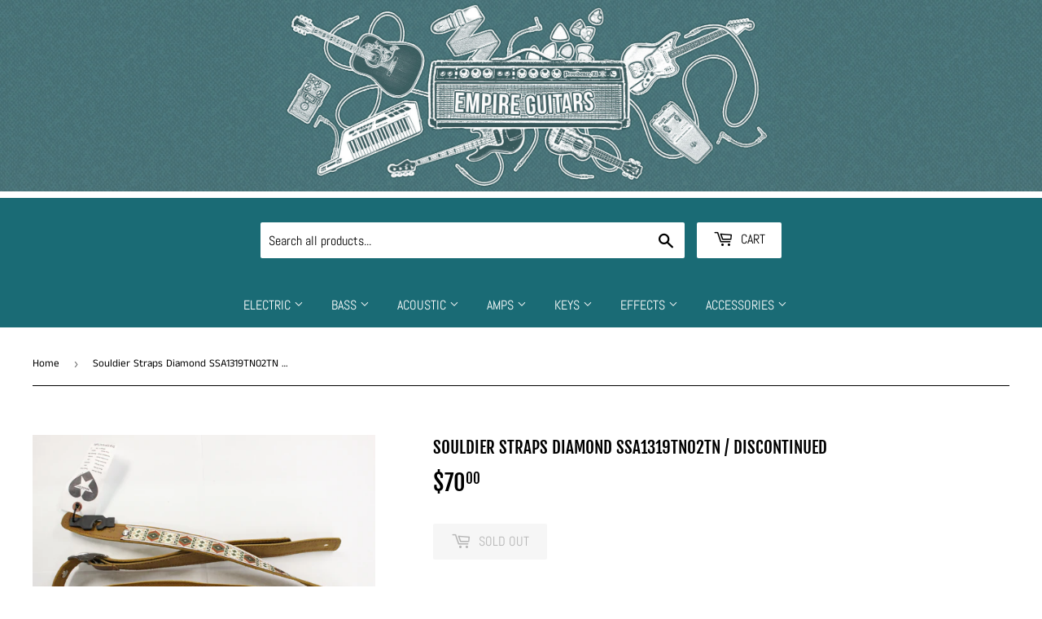

--- FILE ---
content_type: text/html; charset=utf-8
request_url: https://empireguitars.com/products/souldier-straps-diamond-ssa1319tn02tn-free-shipping-in-the-us
body_size: 24666
content:
<!doctype html>
<html class="no-touch no-js" lang="en">
<head>
  <script>(function(H){H.className=H.className.replace(/\bno-js\b/,'js')})(document.documentElement)</script>
  <!-- Basic page needs ================================================== -->
  <meta charset="utf-8">
  <meta http-equiv="X-UA-Compatible" content="IE=edge,chrome=1">

  
  <link rel="shortcut icon" href="//empireguitars.com/cdn/shop/files/empire_logo_cropped_h350_w350_32x32.jpg?v=1618949735" type="image/png" />
  

  <!-- Title and description ================================================== -->
  <title>
  Souldier Straps Diamond SSA1319TN02TN / Discontinued &ndash; Empire Guitars
  </title>

  
    <meta name="description" content="Souldier Straps Diamond SSA1319TN02TN">
  

  <!-- Product meta ================================================== -->
  <!-- /snippets/social-meta-tags.liquid -->




<meta property="og:site_name" content="Empire Guitars">
<meta property="og:url" content="https://empireguitars.com/products/souldier-straps-diamond-ssa1319tn02tn-free-shipping-in-the-us">
<meta property="og:title" content="Souldier Straps Diamond SSA1319TN02TN / Discontinued">
<meta property="og:type" content="product">
<meta property="og:description" content="Souldier Straps Diamond SSA1319TN02TN">

  <meta property="og:price:amount" content="70.00">
  <meta property="og:price:currency" content="USD">

<meta property="og:image" content="http://empireguitars.com/cdn/shop/products/medium_6d4c773c-861c-4221-8ed6-3625313d93b4_1200x1200.jpg?v=1751505585"><meta property="og:image" content="http://empireguitars.com/cdn/shop/products/medium_33fa3aa3-b657-4b16-876e-0e1b2dfb5ee8_1200x1200.jpg?v=1751505585">
<meta property="og:image:secure_url" content="https://empireguitars.com/cdn/shop/products/medium_6d4c773c-861c-4221-8ed6-3625313d93b4_1200x1200.jpg?v=1751505585"><meta property="og:image:secure_url" content="https://empireguitars.com/cdn/shop/products/medium_33fa3aa3-b657-4b16-876e-0e1b2dfb5ee8_1200x1200.jpg?v=1751505585">


<meta name="twitter:card" content="summary_large_image">
<meta name="twitter:title" content="Souldier Straps Diamond SSA1319TN02TN / Discontinued">
<meta name="twitter:description" content="Souldier Straps Diamond SSA1319TN02TN">


  <!-- Helpers ================================================== -->
  <link rel="canonical" href="https://empireguitars.com/products/souldier-straps-diamond-ssa1319tn02tn-free-shipping-in-the-us">
  <meta name="viewport" content="width=device-width,initial-scale=1">

  <!-- CSS ================================================== -->
  <link href="//empireguitars.com/cdn/shop/t/3/assets/theme.scss.css?v=15967111545899241461767825994" rel="stylesheet" type="text/css" media="all" />

  <!-- Header hook for plugins ================================================== -->
  
  


  
  

  <script>
    window.MeteorMenu = window.MeteorMenu || {};

    MeteorMenu.startedLoadingAt = Date.now();

    // Promise polyfill https://github.com/stefanpenner/es6-promise
    !function(t,e){"object"==typeof exports&&"undefined"!=typeof module?module.exports=e():"function"==typeof define&&define.amd?define(e):t.ES6Promise=e()}(this,function(){"use strict";function t(t){var e=typeof t;return null!==t&&("object"===e||"function"===e)}function e(t){return"function"==typeof t}function n(t){B=t}function r(t){G=t}function o(){return function(){return process.nextTick(a)}}function i(){return"undefined"!=typeof z?function(){z(a)}:c()}function s(){var t=0,e=new J(a),n=document.createTextNode("");return e.observe(n,{characterData:!0}),function(){n.data=t=++t%2}}function u(){var t=new MessageChannel;return t.port1.onmessage=a,function(){return t.port2.postMessage(0)}}function c(){var t=setTimeout;return function(){return t(a,1)}}function a(){for(var t=0;t<W;t+=2){var e=V[t],n=V[t+1];e(n),V[t]=void 0,V[t+1]=void 0}W=0}function f(){try{var t=Function("return this")().require("vertx");return z=t.runOnLoop||t.runOnContext,i()}catch(e){return c()}}function l(t,e){var n=this,r=new this.constructor(p);void 0===r[Z]&&O(r);var o=n._state;if(o){var i=arguments[o-1];G(function(){return P(o,r,i,n._result)})}else E(n,r,t,e);return r}function h(t){var e=this;if(t&&"object"==typeof t&&t.constructor===e)return t;var n=new e(p);return g(n,t),n}function p(){}function v(){return new TypeError("You cannot resolve a promise with itself")}function d(){return new TypeError("A promises callback cannot return that same promise.")}function _(t){try{return t.then}catch(e){return nt.error=e,nt}}function y(t,e,n,r){try{t.call(e,n,r)}catch(o){return o}}function m(t,e,n){G(function(t){var r=!1,o=y(n,e,function(n){r||(r=!0,e!==n?g(t,n):S(t,n))},function(e){r||(r=!0,j(t,e))},"Settle: "+(t._label||" unknown promise"));!r&&o&&(r=!0,j(t,o))},t)}function b(t,e){e._state===tt?S(t,e._result):e._state===et?j(t,e._result):E(e,void 0,function(e){return g(t,e)},function(e){return j(t,e)})}function w(t,n,r){n.constructor===t.constructor&&r===l&&n.constructor.resolve===h?b(t,n):r===nt?(j(t,nt.error),nt.error=null):void 0===r?S(t,n):e(r)?m(t,n,r):S(t,n)}function g(e,n){e===n?j(e,v()):t(n)?w(e,n,_(n)):S(e,n)}function A(t){t._onerror&&t._onerror(t._result),T(t)}function S(t,e){t._state===$&&(t._result=e,t._state=tt,0!==t._subscribers.length&&G(T,t))}function j(t,e){t._state===$&&(t._state=et,t._result=e,G(A,t))}function E(t,e,n,r){var o=t._subscribers,i=o.length;t._onerror=null,o[i]=e,o[i+tt]=n,o[i+et]=r,0===i&&t._state&&G(T,t)}function T(t){var e=t._subscribers,n=t._state;if(0!==e.length){for(var r=void 0,o=void 0,i=t._result,s=0;s<e.length;s+=3)r=e[s],o=e[s+n],r?P(n,r,o,i):o(i);t._subscribers.length=0}}function M(t,e){try{return t(e)}catch(n){return nt.error=n,nt}}function P(t,n,r,o){var i=e(r),s=void 0,u=void 0,c=void 0,a=void 0;if(i){if(s=M(r,o),s===nt?(a=!0,u=s.error,s.error=null):c=!0,n===s)return void j(n,d())}else s=o,c=!0;n._state!==$||(i&&c?g(n,s):a?j(n,u):t===tt?S(n,s):t===et&&j(n,s))}function x(t,e){try{e(function(e){g(t,e)},function(e){j(t,e)})}catch(n){j(t,n)}}function C(){return rt++}function O(t){t[Z]=rt++,t._state=void 0,t._result=void 0,t._subscribers=[]}function k(){return new Error("Array Methods must be provided an Array")}function F(t){return new ot(this,t).promise}function Y(t){var e=this;return new e(U(t)?function(n,r){for(var o=t.length,i=0;i<o;i++)e.resolve(t[i]).then(n,r)}:function(t,e){return e(new TypeError("You must pass an array to race."))})}function q(t){var e=this,n=new e(p);return j(n,t),n}function D(){throw new TypeError("You must pass a resolver function as the first argument to the promise constructor")}function K(){throw new TypeError("Failed to construct 'Promise': Please use the 'new' operator, this object constructor cannot be called as a function.")}function L(){var t=void 0;if("undefined"!=typeof global)t=global;else if("undefined"!=typeof self)t=self;else try{t=Function("return this")()}catch(e){throw new Error("polyfill failed because global object is unavailable in this environment")}var n=t.Promise;if(n){var r=null;try{r=Object.prototype.toString.call(n.resolve())}catch(e){}if("[object Promise]"===r&&!n.cast)return}t.Promise=it}var N=void 0;N=Array.isArray?Array.isArray:function(t){return"[object Array]"===Object.prototype.toString.call(t)};var U=N,W=0,z=void 0,B=void 0,G=function(t,e){V[W]=t,V[W+1]=e,W+=2,2===W&&(B?B(a):X())},H="undefined"!=typeof window?window:void 0,I=H||{},J=I.MutationObserver||I.WebKitMutationObserver,Q="undefined"==typeof self&&"undefined"!=typeof process&&"[object process]"==={}.toString.call(process),R="undefined"!=typeof Uint8ClampedArray&&"undefined"!=typeof importScripts&&"undefined"!=typeof MessageChannel,V=new Array(1e3),X=void 0;X=Q?o():J?s():R?u():void 0===H&&"function"==typeof require?f():c();var Z=Math.random().toString(36).substring(2),$=void 0,tt=1,et=2,nt={error:null},rt=0,ot=function(){function t(t,e){this._instanceConstructor=t,this.promise=new t(p),this.promise[Z]||O(this.promise),U(e)?(this.length=e.length,this._remaining=e.length,this._result=new Array(this.length),0===this.length?S(this.promise,this._result):(this.length=this.length||0,this._enumerate(e),0===this._remaining&&S(this.promise,this._result))):j(this.promise,k())}return t.prototype._enumerate=function(t){for(var e=0;this._state===$&&e<t.length;e++)this._eachEntry(t[e],e)},t.prototype._eachEntry=function(t,e){var n=this._instanceConstructor,r=n.resolve;if(r===h){var o=_(t);if(o===l&&t._state!==$)this._settledAt(t._state,e,t._result);else if("function"!=typeof o)this._remaining--,this._result[e]=t;else if(n===it){var i=new n(p);w(i,t,o),this._willSettleAt(i,e)}else this._willSettleAt(new n(function(e){return e(t)}),e)}else this._willSettleAt(r(t),e)},t.prototype._settledAt=function(t,e,n){var r=this.promise;r._state===$&&(this._remaining--,t===et?j(r,n):this._result[e]=n),0===this._remaining&&S(r,this._result)},t.prototype._willSettleAt=function(t,e){var n=this;E(t,void 0,function(t){return n._settledAt(tt,e,t)},function(t){return n._settledAt(et,e,t)})},t}(),it=function(){function t(e){this[Z]=C(),this._result=this._state=void 0,this._subscribers=[],p!==e&&("function"!=typeof e&&D(),this instanceof t?x(this,e):K())}return t.prototype["catch"]=function(t){return this.then(null,t)},t.prototype["finally"]=function(t){var n=this,r=n.constructor;return e(t)?n.then(function(e){return r.resolve(t()).then(function(){return e})},function(e){return r.resolve(t()).then(function(){throw e})}):n.then(t,t)},t}();return it.prototype.then=l,it.all=F,it.race=Y,it.resolve=h,it.reject=q,it._setScheduler=n,it._setAsap=r,it._asap=G,it.polyfill=L,it.Promise=it,it.polyfill(),it});

    // Fetch polyfill https://github.com/developit/unfetch
    self.fetch||(self.fetch=function(e,n){return n=n||{},new Promise(function(t,s){var r=new XMLHttpRequest,o=[],u=[],i={},a=function(){return{ok:2==(r.status/100|0),statusText:r.statusText,status:r.status,url:r.responseURL,text:function(){return Promise.resolve(r.responseText)},json:function(){return Promise.resolve(JSON.parse(r.responseText))},blob:function(){return Promise.resolve(new Blob([r.response]))},clone:a,headers:{keys:function(){return o},entries:function(){return u},get:function(e){return i[e.toLowerCase()]},has:function(e){return e.toLowerCase()in i}}}};for(var c in r.open(n.method||"get",e,!0),r.onload=function(){r.getAllResponseHeaders().replace(/^(.*?):[^\S\n]*([\s\S]*?)$/gm,function(e,n,t){o.push(n=n.toLowerCase()),u.push([n,t]),i[n]=i[n]?i[n]+","+t:t}),t(a())},r.onerror=s,r.withCredentials="include"==n.credentials,n.headers)r.setRequestHeader(c,n.headers[c]);r.send(n.body||null)})});

  
    MeteorMenu.loadData=function(){function e(){return new Promise(function(e){var t=document.createElement("link");t.rel="stylesheet",t.href="//empireguitars.com/cdn/shop/t/3/assets/meteor-menu.css?v=82117623001638639271697753407",t.onload=function(){e()},document.head.appendChild(t)})}function t(){window.performance&&1==window.performance.navigation.type?sessionStorage.removeItem(i):window.performance||sessionStorage.removeItem(i)}function n(){return t(),new Promise(function(e,t){function n(t){return MeteorMenu.data=t,e()}var s=r();if(s)return n(s);fetch(a,{credentials:"include"}).then(function(e){return e.text()}).then(function(e){const t=document.createElement("html");t.innerHTML=e;const r=t.querySelector("script#meteor-menu-data");if(!r)throw new Error("[Meteor Mega Menus] Could not find script#meteor-menu-data in async menu data endpoint");const a=JSON.parse(r.textContent);o(a),sessionStorage.setItem(i,JSON.stringify(a)),n(a)})["catch"](function(e){t(e)})})}function r(){var e=sessionStorage.getItem(i);if(e)try{return JSON.parse(e)}catch(t){console.warn("Meteor Mega Menus: Malformed cached menu data, expected a JSON string but instead got:",e),console.warn("If you are seeing this error, please get in touch with us at support@heliumdev.com"),sessionStorage.removeItem(i)}}function o(e){var t=[],n={linklists:function(e){if(!(e instanceof Object))return"linklists must be an Object"}};for(var r in n){var o=e[r],a=n[r](o);a&&t.push({key:r,error:a,value:o})}if(t.length>0)throw console.error("Meteor Mega Menus: Invalid keys detected in menu data",t),new Error("Malformed menu data")}var a="/products?view=meteor&timestamp="+Date.now(),i="meteor:menu_data",s=[e(),n()];Promise.all(s).then(function(){MeteorMenu.loaded=!0,MeteorMenu.dataReady&&MeteorMenu.dataReady()})["catch"](function(e){throw console.error("Meteor Mega Menus: Encountered an error while attempting to fetchMenuData from '"+a+"'"),new Error(e)})},MeteorMenu.loadData();
  

  </script>
   
      <script src="//empireguitars.com/cdn/shop/t/3/assets/meteor-menu.js?v=135404067810255197561697753406" async></script>
   



  <script>window.performance && window.performance.mark && window.performance.mark('shopify.content_for_header.start');</script><meta name="facebook-domain-verification" content="7k59lmdi67rhq18pf4impqr3lqfrp8">
<meta name="facebook-domain-verification" content="wws7epwdlj7c37nvwwzzs9idumm2ct">
<meta name="google-site-verification" content="SvWJFuSB5jQRH6wv16MX9f1aj-E_uwAejPQVSO_hI5w">
<meta id="shopify-digital-wallet" name="shopify-digital-wallet" content="/52108034200/digital_wallets/dialog">
<meta name="shopify-checkout-api-token" content="20d0d78cb8faa7cf359dd8acb2dacc3e">
<link rel="alternate" type="application/json+oembed" href="https://empireguitars.com/products/souldier-straps-diamond-ssa1319tn02tn-free-shipping-in-the-us.oembed">
<script async="async" src="/checkouts/internal/preloads.js?locale=en-US"></script>
<link rel="preconnect" href="https://shop.app" crossorigin="anonymous">
<script async="async" src="https://shop.app/checkouts/internal/preloads.js?locale=en-US&shop_id=52108034200" crossorigin="anonymous"></script>
<script id="apple-pay-shop-capabilities" type="application/json">{"shopId":52108034200,"countryCode":"US","currencyCode":"USD","merchantCapabilities":["supports3DS"],"merchantId":"gid:\/\/shopify\/Shop\/52108034200","merchantName":"Empire Guitars","requiredBillingContactFields":["postalAddress","email","phone"],"requiredShippingContactFields":["postalAddress","email","phone"],"shippingType":"shipping","supportedNetworks":["visa","masterCard","amex","discover","elo","jcb"],"total":{"type":"pending","label":"Empire Guitars","amount":"1.00"},"shopifyPaymentsEnabled":true,"supportsSubscriptions":true}</script>
<script id="shopify-features" type="application/json">{"accessToken":"20d0d78cb8faa7cf359dd8acb2dacc3e","betas":["rich-media-storefront-analytics"],"domain":"empireguitars.com","predictiveSearch":true,"shopId":52108034200,"locale":"en"}</script>
<script>var Shopify = Shopify || {};
Shopify.shop = "empire-guitars.myshopify.com";
Shopify.locale = "en";
Shopify.currency = {"active":"USD","rate":"1.0"};
Shopify.country = "US";
Shopify.theme = {"name":"Supply","id":118325182616,"schema_name":"Supply","schema_version":"9.2.2","theme_store_id":679,"role":"main"};
Shopify.theme.handle = "null";
Shopify.theme.style = {"id":null,"handle":null};
Shopify.cdnHost = "empireguitars.com/cdn";
Shopify.routes = Shopify.routes || {};
Shopify.routes.root = "/";</script>
<script type="module">!function(o){(o.Shopify=o.Shopify||{}).modules=!0}(window);</script>
<script>!function(o){function n(){var o=[];function n(){o.push(Array.prototype.slice.apply(arguments))}return n.q=o,n}var t=o.Shopify=o.Shopify||{};t.loadFeatures=n(),t.autoloadFeatures=n()}(window);</script>
<script>
  window.ShopifyPay = window.ShopifyPay || {};
  window.ShopifyPay.apiHost = "shop.app\/pay";
  window.ShopifyPay.redirectState = null;
</script>
<script id="shop-js-analytics" type="application/json">{"pageType":"product"}</script>
<script defer="defer" async type="module" src="//empireguitars.com/cdn/shopifycloud/shop-js/modules/v2/client.init-shop-cart-sync_BT-GjEfc.en.esm.js"></script>
<script defer="defer" async type="module" src="//empireguitars.com/cdn/shopifycloud/shop-js/modules/v2/chunk.common_D58fp_Oc.esm.js"></script>
<script defer="defer" async type="module" src="//empireguitars.com/cdn/shopifycloud/shop-js/modules/v2/chunk.modal_xMitdFEc.esm.js"></script>
<script type="module">
  await import("//empireguitars.com/cdn/shopifycloud/shop-js/modules/v2/client.init-shop-cart-sync_BT-GjEfc.en.esm.js");
await import("//empireguitars.com/cdn/shopifycloud/shop-js/modules/v2/chunk.common_D58fp_Oc.esm.js");
await import("//empireguitars.com/cdn/shopifycloud/shop-js/modules/v2/chunk.modal_xMitdFEc.esm.js");

  window.Shopify.SignInWithShop?.initShopCartSync?.({"fedCMEnabled":true,"windoidEnabled":true});

</script>
<script>
  window.Shopify = window.Shopify || {};
  if (!window.Shopify.featureAssets) window.Shopify.featureAssets = {};
  window.Shopify.featureAssets['shop-js'] = {"shop-cart-sync":["modules/v2/client.shop-cart-sync_DZOKe7Ll.en.esm.js","modules/v2/chunk.common_D58fp_Oc.esm.js","modules/v2/chunk.modal_xMitdFEc.esm.js"],"init-fed-cm":["modules/v2/client.init-fed-cm_B6oLuCjv.en.esm.js","modules/v2/chunk.common_D58fp_Oc.esm.js","modules/v2/chunk.modal_xMitdFEc.esm.js"],"shop-cash-offers":["modules/v2/client.shop-cash-offers_D2sdYoxE.en.esm.js","modules/v2/chunk.common_D58fp_Oc.esm.js","modules/v2/chunk.modal_xMitdFEc.esm.js"],"shop-login-button":["modules/v2/client.shop-login-button_QeVjl5Y3.en.esm.js","modules/v2/chunk.common_D58fp_Oc.esm.js","modules/v2/chunk.modal_xMitdFEc.esm.js"],"pay-button":["modules/v2/client.pay-button_DXTOsIq6.en.esm.js","modules/v2/chunk.common_D58fp_Oc.esm.js","modules/v2/chunk.modal_xMitdFEc.esm.js"],"shop-button":["modules/v2/client.shop-button_DQZHx9pm.en.esm.js","modules/v2/chunk.common_D58fp_Oc.esm.js","modules/v2/chunk.modal_xMitdFEc.esm.js"],"avatar":["modules/v2/client.avatar_BTnouDA3.en.esm.js"],"init-windoid":["modules/v2/client.init-windoid_CR1B-cfM.en.esm.js","modules/v2/chunk.common_D58fp_Oc.esm.js","modules/v2/chunk.modal_xMitdFEc.esm.js"],"init-shop-for-new-customer-accounts":["modules/v2/client.init-shop-for-new-customer-accounts_C_vY_xzh.en.esm.js","modules/v2/client.shop-login-button_QeVjl5Y3.en.esm.js","modules/v2/chunk.common_D58fp_Oc.esm.js","modules/v2/chunk.modal_xMitdFEc.esm.js"],"init-shop-email-lookup-coordinator":["modules/v2/client.init-shop-email-lookup-coordinator_BI7n9ZSv.en.esm.js","modules/v2/chunk.common_D58fp_Oc.esm.js","modules/v2/chunk.modal_xMitdFEc.esm.js"],"init-shop-cart-sync":["modules/v2/client.init-shop-cart-sync_BT-GjEfc.en.esm.js","modules/v2/chunk.common_D58fp_Oc.esm.js","modules/v2/chunk.modal_xMitdFEc.esm.js"],"shop-toast-manager":["modules/v2/client.shop-toast-manager_DiYdP3xc.en.esm.js","modules/v2/chunk.common_D58fp_Oc.esm.js","modules/v2/chunk.modal_xMitdFEc.esm.js"],"init-customer-accounts":["modules/v2/client.init-customer-accounts_D9ZNqS-Q.en.esm.js","modules/v2/client.shop-login-button_QeVjl5Y3.en.esm.js","modules/v2/chunk.common_D58fp_Oc.esm.js","modules/v2/chunk.modal_xMitdFEc.esm.js"],"init-customer-accounts-sign-up":["modules/v2/client.init-customer-accounts-sign-up_iGw4briv.en.esm.js","modules/v2/client.shop-login-button_QeVjl5Y3.en.esm.js","modules/v2/chunk.common_D58fp_Oc.esm.js","modules/v2/chunk.modal_xMitdFEc.esm.js"],"shop-follow-button":["modules/v2/client.shop-follow-button_CqMgW2wH.en.esm.js","modules/v2/chunk.common_D58fp_Oc.esm.js","modules/v2/chunk.modal_xMitdFEc.esm.js"],"checkout-modal":["modules/v2/client.checkout-modal_xHeaAweL.en.esm.js","modules/v2/chunk.common_D58fp_Oc.esm.js","modules/v2/chunk.modal_xMitdFEc.esm.js"],"shop-login":["modules/v2/client.shop-login_D91U-Q7h.en.esm.js","modules/v2/chunk.common_D58fp_Oc.esm.js","modules/v2/chunk.modal_xMitdFEc.esm.js"],"lead-capture":["modules/v2/client.lead-capture_BJmE1dJe.en.esm.js","modules/v2/chunk.common_D58fp_Oc.esm.js","modules/v2/chunk.modal_xMitdFEc.esm.js"],"payment-terms":["modules/v2/client.payment-terms_Ci9AEqFq.en.esm.js","modules/v2/chunk.common_D58fp_Oc.esm.js","modules/v2/chunk.modal_xMitdFEc.esm.js"]};
</script>
<script>(function() {
  var isLoaded = false;
  function asyncLoad() {
    if (isLoaded) return;
    isLoaded = true;
    var urls = ["https:\/\/cdn.shopify.com\/s\/files\/1\/0521\/0803\/4200\/t\/3\/assets\/verify-meteor-menu.js?meteor_tier=premium\u0026shop=empire-guitars.myshopify.com","https:\/\/chimpstatic.com\/mcjs-connected\/js\/users\/6c5c3b9382d6c2649970489f2\/74840032b08a48a47b4920a71.js?shop=empire-guitars.myshopify.com"];
    for (var i = 0; i < urls.length; i++) {
      var s = document.createElement('script');
      s.type = 'text/javascript';
      s.async = true;
      s.src = urls[i];
      var x = document.getElementsByTagName('script')[0];
      x.parentNode.insertBefore(s, x);
    }
  };
  if(window.attachEvent) {
    window.attachEvent('onload', asyncLoad);
  } else {
    window.addEventListener('load', asyncLoad, false);
  }
})();</script>
<script id="__st">var __st={"a":52108034200,"offset":-18000,"reqid":"acef58db-1757-4eaa-a5c8-65bc50b959d2-1769360627","pageurl":"empireguitars.com\/products\/souldier-straps-diamond-ssa1319tn02tn-free-shipping-in-the-us","u":"51bdb339d982","p":"product","rtyp":"product","rid":6926398062744};</script>
<script>window.ShopifyPaypalV4VisibilityTracking = true;</script>
<script id="captcha-bootstrap">!function(){'use strict';const t='contact',e='account',n='new_comment',o=[[t,t],['blogs',n],['comments',n],[t,'customer']],c=[[e,'customer_login'],[e,'guest_login'],[e,'recover_customer_password'],[e,'create_customer']],r=t=>t.map((([t,e])=>`form[action*='/${t}']:not([data-nocaptcha='true']) input[name='form_type'][value='${e}']`)).join(','),a=t=>()=>t?[...document.querySelectorAll(t)].map((t=>t.form)):[];function s(){const t=[...o],e=r(t);return a(e)}const i='password',u='form_key',d=['recaptcha-v3-token','g-recaptcha-response','h-captcha-response',i],f=()=>{try{return window.sessionStorage}catch{return}},m='__shopify_v',_=t=>t.elements[u];function p(t,e,n=!1){try{const o=window.sessionStorage,c=JSON.parse(o.getItem(e)),{data:r}=function(t){const{data:e,action:n}=t;return t[m]||n?{data:e,action:n}:{data:t,action:n}}(c);for(const[e,n]of Object.entries(r))t.elements[e]&&(t.elements[e].value=n);n&&o.removeItem(e)}catch(o){console.error('form repopulation failed',{error:o})}}const l='form_type',E='cptcha';function T(t){t.dataset[E]=!0}const w=window,h=w.document,L='Shopify',v='ce_forms',y='captcha';let A=!1;((t,e)=>{const n=(g='f06e6c50-85a8-45c8-87d0-21a2b65856fe',I='https://cdn.shopify.com/shopifycloud/storefront-forms-hcaptcha/ce_storefront_forms_captcha_hcaptcha.v1.5.2.iife.js',D={infoText:'Protected by hCaptcha',privacyText:'Privacy',termsText:'Terms'},(t,e,n)=>{const o=w[L][v],c=o.bindForm;if(c)return c(t,g,e,D).then(n);var r;o.q.push([[t,g,e,D],n]),r=I,A||(h.body.append(Object.assign(h.createElement('script'),{id:'captcha-provider',async:!0,src:r})),A=!0)});var g,I,D;w[L]=w[L]||{},w[L][v]=w[L][v]||{},w[L][v].q=[],w[L][y]=w[L][y]||{},w[L][y].protect=function(t,e){n(t,void 0,e),T(t)},Object.freeze(w[L][y]),function(t,e,n,w,h,L){const[v,y,A,g]=function(t,e,n){const i=e?o:[],u=t?c:[],d=[...i,...u],f=r(d),m=r(i),_=r(d.filter((([t,e])=>n.includes(e))));return[a(f),a(m),a(_),s()]}(w,h,L),I=t=>{const e=t.target;return e instanceof HTMLFormElement?e:e&&e.form},D=t=>v().includes(t);t.addEventListener('submit',(t=>{const e=I(t);if(!e)return;const n=D(e)&&!e.dataset.hcaptchaBound&&!e.dataset.recaptchaBound,o=_(e),c=g().includes(e)&&(!o||!o.value);(n||c)&&t.preventDefault(),c&&!n&&(function(t){try{if(!f())return;!function(t){const e=f();if(!e)return;const n=_(t);if(!n)return;const o=n.value;o&&e.removeItem(o)}(t);const e=Array.from(Array(32),(()=>Math.random().toString(36)[2])).join('');!function(t,e){_(t)||t.append(Object.assign(document.createElement('input'),{type:'hidden',name:u})),t.elements[u].value=e}(t,e),function(t,e){const n=f();if(!n)return;const o=[...t.querySelectorAll(`input[type='${i}']`)].map((({name:t})=>t)),c=[...d,...o],r={};for(const[a,s]of new FormData(t).entries())c.includes(a)||(r[a]=s);n.setItem(e,JSON.stringify({[m]:1,action:t.action,data:r}))}(t,e)}catch(e){console.error('failed to persist form',e)}}(e),e.submit())}));const S=(t,e)=>{t&&!t.dataset[E]&&(n(t,e.some((e=>e===t))),T(t))};for(const o of['focusin','change'])t.addEventListener(o,(t=>{const e=I(t);D(e)&&S(e,y())}));const B=e.get('form_key'),M=e.get(l),P=B&&M;t.addEventListener('DOMContentLoaded',(()=>{const t=y();if(P)for(const e of t)e.elements[l].value===M&&p(e,B);[...new Set([...A(),...v().filter((t=>'true'===t.dataset.shopifyCaptcha))])].forEach((e=>S(e,t)))}))}(h,new URLSearchParams(w.location.search),n,t,e,['guest_login'])})(!0,!0)}();</script>
<script integrity="sha256-4kQ18oKyAcykRKYeNunJcIwy7WH5gtpwJnB7kiuLZ1E=" data-source-attribution="shopify.loadfeatures" defer="defer" src="//empireguitars.com/cdn/shopifycloud/storefront/assets/storefront/load_feature-a0a9edcb.js" crossorigin="anonymous"></script>
<script crossorigin="anonymous" defer="defer" src="//empireguitars.com/cdn/shopifycloud/storefront/assets/shopify_pay/storefront-65b4c6d7.js?v=20250812"></script>
<script data-source-attribution="shopify.dynamic_checkout.dynamic.init">var Shopify=Shopify||{};Shopify.PaymentButton=Shopify.PaymentButton||{isStorefrontPortableWallets:!0,init:function(){window.Shopify.PaymentButton.init=function(){};var t=document.createElement("script");t.src="https://empireguitars.com/cdn/shopifycloud/portable-wallets/latest/portable-wallets.en.js",t.type="module",document.head.appendChild(t)}};
</script>
<script data-source-attribution="shopify.dynamic_checkout.buyer_consent">
  function portableWalletsHideBuyerConsent(e){var t=document.getElementById("shopify-buyer-consent"),n=document.getElementById("shopify-subscription-policy-button");t&&n&&(t.classList.add("hidden"),t.setAttribute("aria-hidden","true"),n.removeEventListener("click",e))}function portableWalletsShowBuyerConsent(e){var t=document.getElementById("shopify-buyer-consent"),n=document.getElementById("shopify-subscription-policy-button");t&&n&&(t.classList.remove("hidden"),t.removeAttribute("aria-hidden"),n.addEventListener("click",e))}window.Shopify?.PaymentButton&&(window.Shopify.PaymentButton.hideBuyerConsent=portableWalletsHideBuyerConsent,window.Shopify.PaymentButton.showBuyerConsent=portableWalletsShowBuyerConsent);
</script>
<script>
  function portableWalletsCleanup(e){e&&e.src&&console.error("Failed to load portable wallets script "+e.src);var t=document.querySelectorAll("shopify-accelerated-checkout .shopify-payment-button__skeleton, shopify-accelerated-checkout-cart .wallet-cart-button__skeleton"),e=document.getElementById("shopify-buyer-consent");for(let e=0;e<t.length;e++)t[e].remove();e&&e.remove()}function portableWalletsNotLoadedAsModule(e){e instanceof ErrorEvent&&"string"==typeof e.message&&e.message.includes("import.meta")&&"string"==typeof e.filename&&e.filename.includes("portable-wallets")&&(window.removeEventListener("error",portableWalletsNotLoadedAsModule),window.Shopify.PaymentButton.failedToLoad=e,"loading"===document.readyState?document.addEventListener("DOMContentLoaded",window.Shopify.PaymentButton.init):window.Shopify.PaymentButton.init())}window.addEventListener("error",portableWalletsNotLoadedAsModule);
</script>

<script type="module" src="https://empireguitars.com/cdn/shopifycloud/portable-wallets/latest/portable-wallets.en.js" onError="portableWalletsCleanup(this)" crossorigin="anonymous"></script>
<script nomodule>
  document.addEventListener("DOMContentLoaded", portableWalletsCleanup);
</script>

<link id="shopify-accelerated-checkout-styles" rel="stylesheet" media="screen" href="https://empireguitars.com/cdn/shopifycloud/portable-wallets/latest/accelerated-checkout-backwards-compat.css" crossorigin="anonymous">
<style id="shopify-accelerated-checkout-cart">
        #shopify-buyer-consent {
  margin-top: 1em;
  display: inline-block;
  width: 100%;
}

#shopify-buyer-consent.hidden {
  display: none;
}

#shopify-subscription-policy-button {
  background: none;
  border: none;
  padding: 0;
  text-decoration: underline;
  font-size: inherit;
  cursor: pointer;
}

#shopify-subscription-policy-button::before {
  box-shadow: none;
}

      </style>

<script>window.performance && window.performance.mark && window.performance.mark('shopify.content_for_header.end');</script>

  
  

  <script src="//empireguitars.com/cdn/shop/t/3/assets/jquery-2.2.3.min.js?v=58211863146907186831612825739" type="text/javascript"></script>

  <script src="//empireguitars.com/cdn/shop/t/3/assets/lazysizes.min.js?v=8147953233334221341612825739" async="async"></script>
  <script src="//empireguitars.com/cdn/shop/t/3/assets/vendor.js?v=106177282645720727331612825742" defer="defer"></script>
  <script src="//empireguitars.com/cdn/shop/t/3/assets/theme.js?v=88090588602936917221612825754" defer="defer"></script>


<link href="https://monorail-edge.shopifysvc.com" rel="dns-prefetch">
<script>(function(){if ("sendBeacon" in navigator && "performance" in window) {try {var session_token_from_headers = performance.getEntriesByType('navigation')[0].serverTiming.find(x => x.name == '_s').description;} catch {var session_token_from_headers = undefined;}var session_cookie_matches = document.cookie.match(/_shopify_s=([^;]*)/);var session_token_from_cookie = session_cookie_matches && session_cookie_matches.length === 2 ? session_cookie_matches[1] : "";var session_token = session_token_from_headers || session_token_from_cookie || "";function handle_abandonment_event(e) {var entries = performance.getEntries().filter(function(entry) {return /monorail-edge.shopifysvc.com/.test(entry.name);});if (!window.abandonment_tracked && entries.length === 0) {window.abandonment_tracked = true;var currentMs = Date.now();var navigation_start = performance.timing.navigationStart;var payload = {shop_id: 52108034200,url: window.location.href,navigation_start,duration: currentMs - navigation_start,session_token,page_type: "product"};window.navigator.sendBeacon("https://monorail-edge.shopifysvc.com/v1/produce", JSON.stringify({schema_id: "online_store_buyer_site_abandonment/1.1",payload: payload,metadata: {event_created_at_ms: currentMs,event_sent_at_ms: currentMs}}));}}window.addEventListener('pagehide', handle_abandonment_event);}}());</script>
<script id="web-pixels-manager-setup">(function e(e,d,r,n,o){if(void 0===o&&(o={}),!Boolean(null===(a=null===(i=window.Shopify)||void 0===i?void 0:i.analytics)||void 0===a?void 0:a.replayQueue)){var i,a;window.Shopify=window.Shopify||{};var t=window.Shopify;t.analytics=t.analytics||{};var s=t.analytics;s.replayQueue=[],s.publish=function(e,d,r){return s.replayQueue.push([e,d,r]),!0};try{self.performance.mark("wpm:start")}catch(e){}var l=function(){var e={modern:/Edge?\/(1{2}[4-9]|1[2-9]\d|[2-9]\d{2}|\d{4,})\.\d+(\.\d+|)|Firefox\/(1{2}[4-9]|1[2-9]\d|[2-9]\d{2}|\d{4,})\.\d+(\.\d+|)|Chrom(ium|e)\/(9{2}|\d{3,})\.\d+(\.\d+|)|(Maci|X1{2}).+ Version\/(15\.\d+|(1[6-9]|[2-9]\d|\d{3,})\.\d+)([,.]\d+|)( \(\w+\)|)( Mobile\/\w+|) Safari\/|Chrome.+OPR\/(9{2}|\d{3,})\.\d+\.\d+|(CPU[ +]OS|iPhone[ +]OS|CPU[ +]iPhone|CPU IPhone OS|CPU iPad OS)[ +]+(15[._]\d+|(1[6-9]|[2-9]\d|\d{3,})[._]\d+)([._]\d+|)|Android:?[ /-](13[3-9]|1[4-9]\d|[2-9]\d{2}|\d{4,})(\.\d+|)(\.\d+|)|Android.+Firefox\/(13[5-9]|1[4-9]\d|[2-9]\d{2}|\d{4,})\.\d+(\.\d+|)|Android.+Chrom(ium|e)\/(13[3-9]|1[4-9]\d|[2-9]\d{2}|\d{4,})\.\d+(\.\d+|)|SamsungBrowser\/([2-9]\d|\d{3,})\.\d+/,legacy:/Edge?\/(1[6-9]|[2-9]\d|\d{3,})\.\d+(\.\d+|)|Firefox\/(5[4-9]|[6-9]\d|\d{3,})\.\d+(\.\d+|)|Chrom(ium|e)\/(5[1-9]|[6-9]\d|\d{3,})\.\d+(\.\d+|)([\d.]+$|.*Safari\/(?![\d.]+ Edge\/[\d.]+$))|(Maci|X1{2}).+ Version\/(10\.\d+|(1[1-9]|[2-9]\d|\d{3,})\.\d+)([,.]\d+|)( \(\w+\)|)( Mobile\/\w+|) Safari\/|Chrome.+OPR\/(3[89]|[4-9]\d|\d{3,})\.\d+\.\d+|(CPU[ +]OS|iPhone[ +]OS|CPU[ +]iPhone|CPU IPhone OS|CPU iPad OS)[ +]+(10[._]\d+|(1[1-9]|[2-9]\d|\d{3,})[._]\d+)([._]\d+|)|Android:?[ /-](13[3-9]|1[4-9]\d|[2-9]\d{2}|\d{4,})(\.\d+|)(\.\d+|)|Mobile Safari.+OPR\/([89]\d|\d{3,})\.\d+\.\d+|Android.+Firefox\/(13[5-9]|1[4-9]\d|[2-9]\d{2}|\d{4,})\.\d+(\.\d+|)|Android.+Chrom(ium|e)\/(13[3-9]|1[4-9]\d|[2-9]\d{2}|\d{4,})\.\d+(\.\d+|)|Android.+(UC? ?Browser|UCWEB|U3)[ /]?(15\.([5-9]|\d{2,})|(1[6-9]|[2-9]\d|\d{3,})\.\d+)\.\d+|SamsungBrowser\/(5\.\d+|([6-9]|\d{2,})\.\d+)|Android.+MQ{2}Browser\/(14(\.(9|\d{2,})|)|(1[5-9]|[2-9]\d|\d{3,})(\.\d+|))(\.\d+|)|K[Aa][Ii]OS\/(3\.\d+|([4-9]|\d{2,})\.\d+)(\.\d+|)/},d=e.modern,r=e.legacy,n=navigator.userAgent;return n.match(d)?"modern":n.match(r)?"legacy":"unknown"}(),u="modern"===l?"modern":"legacy",c=(null!=n?n:{modern:"",legacy:""})[u],f=function(e){return[e.baseUrl,"/wpm","/b",e.hashVersion,"modern"===e.buildTarget?"m":"l",".js"].join("")}({baseUrl:d,hashVersion:r,buildTarget:u}),m=function(e){var d=e.version,r=e.bundleTarget,n=e.surface,o=e.pageUrl,i=e.monorailEndpoint;return{emit:function(e){var a=e.status,t=e.errorMsg,s=(new Date).getTime(),l=JSON.stringify({metadata:{event_sent_at_ms:s},events:[{schema_id:"web_pixels_manager_load/3.1",payload:{version:d,bundle_target:r,page_url:o,status:a,surface:n,error_msg:t},metadata:{event_created_at_ms:s}}]});if(!i)return console&&console.warn&&console.warn("[Web Pixels Manager] No Monorail endpoint provided, skipping logging."),!1;try{return self.navigator.sendBeacon.bind(self.navigator)(i,l)}catch(e){}var u=new XMLHttpRequest;try{return u.open("POST",i,!0),u.setRequestHeader("Content-Type","text/plain"),u.send(l),!0}catch(e){return console&&console.warn&&console.warn("[Web Pixels Manager] Got an unhandled error while logging to Monorail."),!1}}}}({version:r,bundleTarget:l,surface:e.surface,pageUrl:self.location.href,monorailEndpoint:e.monorailEndpoint});try{o.browserTarget=l,function(e){var d=e.src,r=e.async,n=void 0===r||r,o=e.onload,i=e.onerror,a=e.sri,t=e.scriptDataAttributes,s=void 0===t?{}:t,l=document.createElement("script"),u=document.querySelector("head"),c=document.querySelector("body");if(l.async=n,l.src=d,a&&(l.integrity=a,l.crossOrigin="anonymous"),s)for(var f in s)if(Object.prototype.hasOwnProperty.call(s,f))try{l.dataset[f]=s[f]}catch(e){}if(o&&l.addEventListener("load",o),i&&l.addEventListener("error",i),u)u.appendChild(l);else{if(!c)throw new Error("Did not find a head or body element to append the script");c.appendChild(l)}}({src:f,async:!0,onload:function(){if(!function(){var e,d;return Boolean(null===(d=null===(e=window.Shopify)||void 0===e?void 0:e.analytics)||void 0===d?void 0:d.initialized)}()){var d=window.webPixelsManager.init(e)||void 0;if(d){var r=window.Shopify.analytics;r.replayQueue.forEach((function(e){var r=e[0],n=e[1],o=e[2];d.publishCustomEvent(r,n,o)})),r.replayQueue=[],r.publish=d.publishCustomEvent,r.visitor=d.visitor,r.initialized=!0}}},onerror:function(){return m.emit({status:"failed",errorMsg:"".concat(f," has failed to load")})},sri:function(e){var d=/^sha384-[A-Za-z0-9+/=]+$/;return"string"==typeof e&&d.test(e)}(c)?c:"",scriptDataAttributes:o}),m.emit({status:"loading"})}catch(e){m.emit({status:"failed",errorMsg:(null==e?void 0:e.message)||"Unknown error"})}}})({shopId: 52108034200,storefrontBaseUrl: "https://empireguitars.com",extensionsBaseUrl: "https://extensions.shopifycdn.com/cdn/shopifycloud/web-pixels-manager",monorailEndpoint: "https://monorail-edge.shopifysvc.com/unstable/produce_batch",surface: "storefront-renderer",enabledBetaFlags: ["2dca8a86"],webPixelsConfigList: [{"id":"1041170663","configuration":"{\"accountID\":\"52108034200\"}","eventPayloadVersion":"v1","runtimeContext":"STRICT","scriptVersion":"b7efc4473d557345da9465309c2b943b","type":"APP","apiClientId":123711225857,"privacyPurposes":["ANALYTICS","MARKETING","SALE_OF_DATA"],"dataSharingAdjustments":{"protectedCustomerApprovalScopes":["read_customer_personal_data"]}},{"id":"475660519","configuration":"{\"config\":\"{\\\"pixel_id\\\":\\\"GT-TXBFHD9\\\",\\\"target_country\\\":\\\"US\\\",\\\"gtag_events\\\":[{\\\"type\\\":\\\"purchase\\\",\\\"action_label\\\":\\\"MC-M6YD6875GD\\\"},{\\\"type\\\":\\\"page_view\\\",\\\"action_label\\\":\\\"MC-M6YD6875GD\\\"},{\\\"type\\\":\\\"view_item\\\",\\\"action_label\\\":\\\"MC-M6YD6875GD\\\"}],\\\"enable_monitoring_mode\\\":false}\"}","eventPayloadVersion":"v1","runtimeContext":"OPEN","scriptVersion":"b2a88bafab3e21179ed38636efcd8a93","type":"APP","apiClientId":1780363,"privacyPurposes":[],"dataSharingAdjustments":{"protectedCustomerApprovalScopes":["read_customer_address","read_customer_email","read_customer_name","read_customer_personal_data","read_customer_phone"]}},{"id":"147914983","configuration":"{\"pixel_id\":\"997779134117240\",\"pixel_type\":\"facebook_pixel\",\"metaapp_system_user_token\":\"-\"}","eventPayloadVersion":"v1","runtimeContext":"OPEN","scriptVersion":"ca16bc87fe92b6042fbaa3acc2fbdaa6","type":"APP","apiClientId":2329312,"privacyPurposes":["ANALYTICS","MARKETING","SALE_OF_DATA"],"dataSharingAdjustments":{"protectedCustomerApprovalScopes":["read_customer_address","read_customer_email","read_customer_name","read_customer_personal_data","read_customer_phone"]}},{"id":"shopify-app-pixel","configuration":"{}","eventPayloadVersion":"v1","runtimeContext":"STRICT","scriptVersion":"0450","apiClientId":"shopify-pixel","type":"APP","privacyPurposes":["ANALYTICS","MARKETING"]},{"id":"shopify-custom-pixel","eventPayloadVersion":"v1","runtimeContext":"LAX","scriptVersion":"0450","apiClientId":"shopify-pixel","type":"CUSTOM","privacyPurposes":["ANALYTICS","MARKETING"]}],isMerchantRequest: false,initData: {"shop":{"name":"Empire Guitars","paymentSettings":{"currencyCode":"USD"},"myshopifyDomain":"empire-guitars.myshopify.com","countryCode":"US","storefrontUrl":"https:\/\/empireguitars.com"},"customer":null,"cart":null,"checkout":null,"productVariants":[{"price":{"amount":70.0,"currencyCode":"USD"},"product":{"title":"Souldier Straps Diamond SSA1319TN02TN \/ Discontinued","vendor":"Souldier","id":"6926398062744","untranslatedTitle":"Souldier Straps Diamond SSA1319TN02TN \/ Discontinued","url":"\/products\/souldier-straps-diamond-ssa1319tn02tn-free-shipping-in-the-us","type":"accessories"},"id":"40604232515736","image":{"src":"\/\/empireguitars.com\/cdn\/shop\/products\/medium_6d4c773c-861c-4221-8ed6-3625313d93b4.jpg?v=1751505585"},"sku":"22530","title":"Default Title","untranslatedTitle":"Default Title"}],"purchasingCompany":null},},"https://empireguitars.com/cdn","fcfee988w5aeb613cpc8e4bc33m6693e112",{"modern":"","legacy":""},{"shopId":"52108034200","storefrontBaseUrl":"https:\/\/empireguitars.com","extensionBaseUrl":"https:\/\/extensions.shopifycdn.com\/cdn\/shopifycloud\/web-pixels-manager","surface":"storefront-renderer","enabledBetaFlags":"[\"2dca8a86\"]","isMerchantRequest":"false","hashVersion":"fcfee988w5aeb613cpc8e4bc33m6693e112","publish":"custom","events":"[[\"page_viewed\",{}],[\"product_viewed\",{\"productVariant\":{\"price\":{\"amount\":70.0,\"currencyCode\":\"USD\"},\"product\":{\"title\":\"Souldier Straps Diamond SSA1319TN02TN \/ Discontinued\",\"vendor\":\"Souldier\",\"id\":\"6926398062744\",\"untranslatedTitle\":\"Souldier Straps Diamond SSA1319TN02TN \/ Discontinued\",\"url\":\"\/products\/souldier-straps-diamond-ssa1319tn02tn-free-shipping-in-the-us\",\"type\":\"accessories\"},\"id\":\"40604232515736\",\"image\":{\"src\":\"\/\/empireguitars.com\/cdn\/shop\/products\/medium_6d4c773c-861c-4221-8ed6-3625313d93b4.jpg?v=1751505585\"},\"sku\":\"22530\",\"title\":\"Default Title\",\"untranslatedTitle\":\"Default Title\"}}]]"});</script><script>
  window.ShopifyAnalytics = window.ShopifyAnalytics || {};
  window.ShopifyAnalytics.meta = window.ShopifyAnalytics.meta || {};
  window.ShopifyAnalytics.meta.currency = 'USD';
  var meta = {"product":{"id":6926398062744,"gid":"gid:\/\/shopify\/Product\/6926398062744","vendor":"Souldier","type":"accessories","handle":"souldier-straps-diamond-ssa1319tn02tn-free-shipping-in-the-us","variants":[{"id":40604232515736,"price":7000,"name":"Souldier Straps Diamond SSA1319TN02TN \/ Discontinued","public_title":null,"sku":"22530"}],"remote":false},"page":{"pageType":"product","resourceType":"product","resourceId":6926398062744,"requestId":"acef58db-1757-4eaa-a5c8-65bc50b959d2-1769360627"}};
  for (var attr in meta) {
    window.ShopifyAnalytics.meta[attr] = meta[attr];
  }
</script>
<script class="analytics">
  (function () {
    var customDocumentWrite = function(content) {
      var jquery = null;

      if (window.jQuery) {
        jquery = window.jQuery;
      } else if (window.Checkout && window.Checkout.$) {
        jquery = window.Checkout.$;
      }

      if (jquery) {
        jquery('body').append(content);
      }
    };

    var hasLoggedConversion = function(token) {
      if (token) {
        return document.cookie.indexOf('loggedConversion=' + token) !== -1;
      }
      return false;
    }

    var setCookieIfConversion = function(token) {
      if (token) {
        var twoMonthsFromNow = new Date(Date.now());
        twoMonthsFromNow.setMonth(twoMonthsFromNow.getMonth() + 2);

        document.cookie = 'loggedConversion=' + token + '; expires=' + twoMonthsFromNow;
      }
    }

    var trekkie = window.ShopifyAnalytics.lib = window.trekkie = window.trekkie || [];
    if (trekkie.integrations) {
      return;
    }
    trekkie.methods = [
      'identify',
      'page',
      'ready',
      'track',
      'trackForm',
      'trackLink'
    ];
    trekkie.factory = function(method) {
      return function() {
        var args = Array.prototype.slice.call(arguments);
        args.unshift(method);
        trekkie.push(args);
        return trekkie;
      };
    };
    for (var i = 0; i < trekkie.methods.length; i++) {
      var key = trekkie.methods[i];
      trekkie[key] = trekkie.factory(key);
    }
    trekkie.load = function(config) {
      trekkie.config = config || {};
      trekkie.config.initialDocumentCookie = document.cookie;
      var first = document.getElementsByTagName('script')[0];
      var script = document.createElement('script');
      script.type = 'text/javascript';
      script.onerror = function(e) {
        var scriptFallback = document.createElement('script');
        scriptFallback.type = 'text/javascript';
        scriptFallback.onerror = function(error) {
                var Monorail = {
      produce: function produce(monorailDomain, schemaId, payload) {
        var currentMs = new Date().getTime();
        var event = {
          schema_id: schemaId,
          payload: payload,
          metadata: {
            event_created_at_ms: currentMs,
            event_sent_at_ms: currentMs
          }
        };
        return Monorail.sendRequest("https://" + monorailDomain + "/v1/produce", JSON.stringify(event));
      },
      sendRequest: function sendRequest(endpointUrl, payload) {
        // Try the sendBeacon API
        if (window && window.navigator && typeof window.navigator.sendBeacon === 'function' && typeof window.Blob === 'function' && !Monorail.isIos12()) {
          var blobData = new window.Blob([payload], {
            type: 'text/plain'
          });

          if (window.navigator.sendBeacon(endpointUrl, blobData)) {
            return true;
          } // sendBeacon was not successful

        } // XHR beacon

        var xhr = new XMLHttpRequest();

        try {
          xhr.open('POST', endpointUrl);
          xhr.setRequestHeader('Content-Type', 'text/plain');
          xhr.send(payload);
        } catch (e) {
          console.log(e);
        }

        return false;
      },
      isIos12: function isIos12() {
        return window.navigator.userAgent.lastIndexOf('iPhone; CPU iPhone OS 12_') !== -1 || window.navigator.userAgent.lastIndexOf('iPad; CPU OS 12_') !== -1;
      }
    };
    Monorail.produce('monorail-edge.shopifysvc.com',
      'trekkie_storefront_load_errors/1.1',
      {shop_id: 52108034200,
      theme_id: 118325182616,
      app_name: "storefront",
      context_url: window.location.href,
      source_url: "//empireguitars.com/cdn/s/trekkie.storefront.8d95595f799fbf7e1d32231b9a28fd43b70c67d3.min.js"});

        };
        scriptFallback.async = true;
        scriptFallback.src = '//empireguitars.com/cdn/s/trekkie.storefront.8d95595f799fbf7e1d32231b9a28fd43b70c67d3.min.js';
        first.parentNode.insertBefore(scriptFallback, first);
      };
      script.async = true;
      script.src = '//empireguitars.com/cdn/s/trekkie.storefront.8d95595f799fbf7e1d32231b9a28fd43b70c67d3.min.js';
      first.parentNode.insertBefore(script, first);
    };
    trekkie.load(
      {"Trekkie":{"appName":"storefront","development":false,"defaultAttributes":{"shopId":52108034200,"isMerchantRequest":null,"themeId":118325182616,"themeCityHash":"4624007270179831351","contentLanguage":"en","currency":"USD","eventMetadataId":"f2875747-a708-4ecd-b414-91c457545778"},"isServerSideCookieWritingEnabled":true,"monorailRegion":"shop_domain","enabledBetaFlags":["65f19447"]},"Session Attribution":{},"S2S":{"facebookCapiEnabled":true,"source":"trekkie-storefront-renderer","apiClientId":580111}}
    );

    var loaded = false;
    trekkie.ready(function() {
      if (loaded) return;
      loaded = true;

      window.ShopifyAnalytics.lib = window.trekkie;

      var originalDocumentWrite = document.write;
      document.write = customDocumentWrite;
      try { window.ShopifyAnalytics.merchantGoogleAnalytics.call(this); } catch(error) {};
      document.write = originalDocumentWrite;

      window.ShopifyAnalytics.lib.page(null,{"pageType":"product","resourceType":"product","resourceId":6926398062744,"requestId":"acef58db-1757-4eaa-a5c8-65bc50b959d2-1769360627","shopifyEmitted":true});

      var match = window.location.pathname.match(/checkouts\/(.+)\/(thank_you|post_purchase)/)
      var token = match? match[1]: undefined;
      if (!hasLoggedConversion(token)) {
        setCookieIfConversion(token);
        window.ShopifyAnalytics.lib.track("Viewed Product",{"currency":"USD","variantId":40604232515736,"productId":6926398062744,"productGid":"gid:\/\/shopify\/Product\/6926398062744","name":"Souldier Straps Diamond SSA1319TN02TN \/ Discontinued","price":"70.00","sku":"22530","brand":"Souldier","variant":null,"category":"accessories","nonInteraction":true,"remote":false},undefined,undefined,{"shopifyEmitted":true});
      window.ShopifyAnalytics.lib.track("monorail:\/\/trekkie_storefront_viewed_product\/1.1",{"currency":"USD","variantId":40604232515736,"productId":6926398062744,"productGid":"gid:\/\/shopify\/Product\/6926398062744","name":"Souldier Straps Diamond SSA1319TN02TN \/ Discontinued","price":"70.00","sku":"22530","brand":"Souldier","variant":null,"category":"accessories","nonInteraction":true,"remote":false,"referer":"https:\/\/empireguitars.com\/products\/souldier-straps-diamond-ssa1319tn02tn-free-shipping-in-the-us"});
      }
    });


        var eventsListenerScript = document.createElement('script');
        eventsListenerScript.async = true;
        eventsListenerScript.src = "//empireguitars.com/cdn/shopifycloud/storefront/assets/shop_events_listener-3da45d37.js";
        document.getElementsByTagName('head')[0].appendChild(eventsListenerScript);

})();</script>
<script
  defer
  src="https://empireguitars.com/cdn/shopifycloud/perf-kit/shopify-perf-kit-3.0.4.min.js"
  data-application="storefront-renderer"
  data-shop-id="52108034200"
  data-render-region="gcp-us-central1"
  data-page-type="product"
  data-theme-instance-id="118325182616"
  data-theme-name="Supply"
  data-theme-version="9.2.2"
  data-monorail-region="shop_domain"
  data-resource-timing-sampling-rate="10"
  data-shs="true"
  data-shs-beacon="true"
  data-shs-export-with-fetch="true"
  data-shs-logs-sample-rate="1"
  data-shs-beacon-endpoint="https://empireguitars.com/api/collect"
></script>
</head>

<body id="souldier-straps-diamond-ssa1319tn02tn-discontinued" class="template-product">
  <div class="header-image-container">
  	<a href="/"><img src="https://i.imgur.com/ssujUz9.jpg" class="empire-header-image"/></a>
  </div>
  <div id="shopify-section-header" class="shopify-section header-section"><header class="site-header" role="banner" data-section-id="header" data-section-type="header-section">
  <div>

    <div style="display:flex;flex-direction:row;width:100%;justify-content:center;">
      <div style="display:flex;flex-direction:row;max-width: 80%;min-width: 50%;">
        
          <div class="site-header--text-links medium-down--hide">
            

            <!--
            
              <span class="site-header--meta-links medium-down--hide">
                
                  <a href="https://empireguitars.com/customer_authentication/redirect?locale=en&amp;region_country=US" id="customer_login_link">Translation missing: en.layout.customer.sign in</a>
                  <span class="site-header--spacer">or</span>
                  <a href="https://shopify.com/52108034200/account?locale=en" id="customer_register_link">Translation missing: en.layout.customer.create account</a>
                
              </span>
            
          -->
          </div>

          <br class="medium-down--hide">
        

        <form action="/search" method="get" class="search-bar" role="search">
  <input type="hidden" name="type" value="product">

  <input type="search" name="q" value="" placeholder="Search all products..." aria-label="Search all products...">
  <button type="submit" class="search-bar--submit icon-fallback-text">
    <span class="icon icon-search" aria-hidden="true"></span>
    <span class="fallback-text">Search</span>
  </button>
</form>


        <a href="/cart" class="header-cart-btn cart-toggle">
          <span class="icon icon-cart"></span>
          Cart <span class="cart-count cart-badge--desktop hidden-count">0</span>
        </a>
      </div>
    </div>

  </div>
</header>

<div id="mobileNavBar">
  <div class="display-table-cell">
    <button class="menu-toggle mobileNavBar-link" aria-controls="navBar" aria-expanded="false"><span class="icon icon-hamburger" aria-hidden="true"></span>Menu</button>
  </div>
  <div class="display-table-cell">
    <a href="/cart" class="cart-toggle mobileNavBar-link">
      <span class="icon icon-cart"></span>
      Cart <span class="cart-count hidden-count">0</span>
    </a>
  </div>
</div>

<nav class="nav-bar" id="navBar" role="navigation">
  <div class="wrapper" style="padding:0px;">
    <form action="/search" method="get" class="search-bar" role="search">
  <input type="hidden" name="type" value="product">

  <input type="search" name="q" value="" placeholder="Search all products..." aria-label="Search all products...">
  <button type="submit" class="search-bar--submit icon-fallback-text">
    <span class="icon icon-search" aria-hidden="true"></span>
    <span class="fallback-text">Search</span>
  </button>
</form>

    <ul class="mobile-nav" id="MobileNav">
  
  <li class="large--hide">
    <a href="/">Home</a>
  </li>
  
  
    
      
      <li
        class="mobile-nav--has-dropdown "
        aria-haspopup="true">
        <a
          href="/collections/header-electric-guitars"
          class="mobile-nav--link"
          data-meganav-type="parent"
          >
            Electric
        </a>
        <button class="icon icon-arrow-down mobile-nav--button"
          aria-expanded="false"
          aria-label="Electric Menu">
        </button>
        <ul
          id="MenuParent-1"
          class="mobile-nav--dropdown mobile-nav--has-grandchildren"
          data-meganav-dropdown>
          
            
            
              <li
                class="mobile-nav--has-dropdown mobile-nav--has-dropdown-grandchild "
                aria-haspopup="true">
                <a
                  href="/collections/all-electrics/Kelton-Swade"
                  class="mobile-nav--link"
                  data-meganav-type="parent"
                  >
                    Electric Guitars
                </a>
                <button class="icon icon-arrow-down mobile-nav--button"
                  aria-expanded="false"
                  aria-label="Electric Guitars Menu">
                </button>
                <ul
                  id="MenuChildren-1-1"
                  class="mobile-nav--dropdown-grandchild"
                  data-meganav-dropdown>
                  
                    <li>
                      <a
                        href="/collections/aria"
                        class="mobile-nav--link"
                        data-meganav-type="child"
                        >
                          Aria
                        </a>
                    </li>
                  
                    <li>
                      <a
                        href="/collections/carlo-greco"
                        class="mobile-nav--link"
                        data-meganav-type="child"
                        >
                          Carlo Greco
                        </a>
                    </li>
                  
                    <li>
                      <a
                        href="/collections/charvel-electrics"
                        class="mobile-nav--link"
                        data-meganav-type="child"
                        >
                          Charvel
                        </a>
                    </li>
                  
                    <li>
                      <a
                        href="/collections/collings"
                        class="mobile-nav--link"
                        data-meganav-type="child"
                        >
                          Collings
                        </a>
                    </li>
                  
                    <li>
                      <a
                        href="/collections/dangelico-electric-guitars"
                        class="mobile-nav--link"
                        data-meganav-type="child"
                        >
                          D&#39;Angelico 
                        </a>
                    </li>
                  
                    <li>
                      <a
                        href="/collections/danelectro-electric-guitars"
                        class="mobile-nav--link"
                        data-meganav-type="child"
                        >
                          Danelectro
                        </a>
                    </li>
                  
                    <li>
                      <a
                        href="/collections/dearmond-electric-guitars"
                        class="mobile-nav--link"
                        data-meganav-type="child"
                        >
                          Dearmond
                        </a>
                    </li>
                  
                    <li>
                      <a
                        href="/collections/eastman-electric-guitars"
                        class="mobile-nav--link"
                        data-meganav-type="child"
                        >
                          Eastman
                        </a>
                    </li>
                  
                    <li>
                      <a
                        href="/collections/epiphone-electric-guitars"
                        class="mobile-nav--link"
                        data-meganav-type="child"
                        >
                          Epiphone
                        </a>
                    </li>
                  
                    <li>
                      <a
                        href="/collections/esp"
                        class="mobile-nav--link"
                        data-meganav-type="child"
                        >
                          ESP
                        </a>
                    </li>
                  
                    <li>
                      <a
                        href="/collections/fender-electric-guitars"
                        class="mobile-nav--link"
                        data-meganav-type="child"
                        >
                          Fender
                        </a>
                    </li>
                  
                    <li>
                      <a
                        href="/collections/gibson-electric-guitars"
                        class="mobile-nav--link"
                        data-meganav-type="child"
                        >
                          Gibson
                        </a>
                    </li>
                  
                    <li>
                      <a
                        href="/collections/gretsch-electric-guitars"
                        class="mobile-nav--link"
                        data-meganav-type="child"
                        >
                          Gretsch
                        </a>
                    </li>
                  
                    <li>
                      <a
                        href="/collections/guild"
                        class="mobile-nav--link"
                        data-meganav-type="child"
                        >
                          Guild
                        </a>
                    </li>
                  
                    <li>
                      <a
                        href="/collections/hagstrom-1"
                        class="mobile-nav--link"
                        data-meganav-type="child"
                        >
                          Hagstrom
                        </a>
                    </li>
                  
                    <li>
                      <a
                        href="/collections/hamer"
                        class="mobile-nav--link"
                        data-meganav-type="child"
                        >
                          Hamer
                        </a>
                    </li>
                  
                    <li>
                      <a
                        href="/collections/ibanez-electric-guitars"
                        class="mobile-nav--link"
                        data-meganav-type="child"
                        >
                          Ibanez
                        </a>
                    </li>
                  
                    <li>
                      <a
                        href="/collections/jackson-1"
                        class="mobile-nav--link"
                        data-meganav-type="child"
                        >
                          Jackson
                        </a>
                    </li>
                  
                    <li>
                      <a
                        href="/collections/jerry-jones"
                        class="mobile-nav--link"
                        data-meganav-type="child"
                        >
                          Jerry Jones
                        </a>
                    </li>
                  
                    <li>
                      <a
                        href="/collections/lsl-instruments"
                        class="mobile-nav--link"
                        data-meganav-type="child"
                        >
                          LSL
                        </a>
                    </li>
                  
                    <li>
                      <a
                        href="/collections/nash-electric-guitar"
                        class="mobile-nav--link"
                        data-meganav-type="child"
                        >
                          Nash 
                        </a>
                    </li>
                  
                    <li>
                      <a
                        href="/collections/national-electric"
                        class="mobile-nav--link"
                        data-meganav-type="child"
                        >
                          National
                        </a>
                    </li>
                  
                    <li>
                      <a
                        href="/collections/novo"
                        class="mobile-nav--link"
                        data-meganav-type="child"
                        >
                          Novo
                        </a>
                    </li>
                  
                    <li>
                      <a
                        href="/collections/paul-reed-smith-electric-guitar"
                        class="mobile-nav--link"
                        data-meganav-type="child"
                        >
                          Paul Reed Smith
                        </a>
                    </li>
                  
                    <li>
                      <a
                        href="/collections/peavey-electric-guitars"
                        class="mobile-nav--link"
                        data-meganav-type="child"
                        >
                          Peavey
                        </a>
                    </li>
                  
                    <li>
                      <a
                        href="/collections/reverend-electric-guitar"
                        class="mobile-nav--link"
                        data-meganav-type="child"
                        >
                          Reverend
                        </a>
                    </li>
                  
                    <li>
                      <a
                        href="/collections/rickenbacker-electric-guitars-1"
                        class="mobile-nav--link"
                        data-meganav-type="child"
                        >
                          Rickenbacker
                        </a>
                    </li>
                  
                    <li>
                      <a
                        href="/collections/schecter"
                        class="mobile-nav--link"
                        data-meganav-type="child"
                        >
                          Schecter
                        </a>
                    </li>
                  
                    <li>
                      <a
                        href="/collections/squier"
                        class="mobile-nav--link"
                        data-meganav-type="child"
                        >
                          Squier
                        </a>
                    </li>
                  
                    <li>
                      <a
                        href="/collections/tokai-electric-guitar"
                        class="mobile-nav--link"
                        data-meganav-type="child"
                        >
                          Tokai
                        </a>
                    </li>
                  
                    <li>
                      <a
                        href="/collections/tom-anderson"
                        class="mobile-nav--link"
                        data-meganav-type="child"
                        >
                          Tom Anderson
                        </a>
                    </li>
                  
                    <li>
                      <a
                        href="/collections/washburn-electric"
                        class="mobile-nav--link"
                        data-meganav-type="child"
                        >
                          Washburn
                        </a>
                    </li>
                  
                    <li>
                      <a
                        href="/collections/xotic-electric"
                        class="mobile-nav--link"
                        data-meganav-type="child"
                        >
                          Xotic
                        </a>
                    </li>
                  
                    <li>
                      <a
                        href="/collections/yamaha-electric-guitar"
                        class="mobile-nav--link"
                        data-meganav-type="child"
                        >
                          Yamaha
                        </a>
                    </li>
                  
                </ul>
              </li>
            
          
        </ul>
      </li>
    
  
    
      
      <li
        class="mobile-nav--has-dropdown "
        aria-haspopup="true">
        <a
          href="/collections/header-basses"
          class="mobile-nav--link"
          data-meganav-type="parent"
          >
            Bass
        </a>
        <button class="icon icon-arrow-down mobile-nav--button"
          aria-expanded="false"
          aria-label="Bass Menu">
        </button>
        <ul
          id="MenuParent-2"
          class="mobile-nav--dropdown mobile-nav--has-grandchildren"
          data-meganav-dropdown>
          
            
            
              <li
                class="mobile-nav--has-dropdown mobile-nav--has-dropdown-grandchild "
                aria-haspopup="true">
                <a
                  href="/collections/all-bass"
                  class="mobile-nav--link"
                  data-meganav-type="parent"
                  >
                    Bass Guitars
                </a>
                <button class="icon icon-arrow-down mobile-nav--button"
                  aria-expanded="false"
                  aria-label="Bass Guitars Menu">
                </button>
                <ul
                  id="MenuChildren-2-1"
                  class="mobile-nav--dropdown-grandchild"
                  data-meganav-dropdown>
                  
                    <li>
                      <a
                        href="/collections/ernie-ball-music-man"
                        class="mobile-nav--link"
                        data-meganav-type="child"
                        >
                          Ernie Ball 
                        </a>
                    </li>
                  
                    <li>
                      <a
                        href="/collections/eastwood-bass-guitars"
                        class="mobile-nav--link"
                        data-meganav-type="child"
                        >
                          Eastwood
                        </a>
                    </li>
                  
                    <li>
                      <a
                        href="/collections/fender-bass"
                        class="mobile-nav--link"
                        data-meganav-type="child"
                        >
                          Fender
                        </a>
                    </li>
                  
                    <li>
                      <a
                        href="/collections/gibson-1"
                        class="mobile-nav--link"
                        data-meganav-type="child"
                        >
                          Gibson
                        </a>
                    </li>
                  
                    <li>
                      <a
                        href="/collections/hofner-basses"
                        class="mobile-nav--link"
                        data-meganav-type="child"
                        >
                          Hofner
                        </a>
                    </li>
                  
                    <li>
                      <a
                        href="/collections/ibanez-1"
                        class="mobile-nav--link"
                        data-meganav-type="child"
                        >
                          Ibanez
                        </a>
                    </li>
                  
                    <li>
                      <a
                        href="/collections/jackson-basses"
                        class="mobile-nav--link"
                        data-meganav-type="child"
                        >
                          Jackson
                        </a>
                    </li>
                  
                    <li>
                      <a
                        href="/collections/music-man"
                        class="mobile-nav--link"
                        data-meganav-type="child"
                        >
                          Music Man
                        </a>
                    </li>
                  
                    <li>
                      <a
                        href="/collections/reverend-basses"
                        class="mobile-nav--link"
                        data-meganav-type="child"
                        >
                          Reverend
                        </a>
                    </li>
                  
                    <li>
                      <a
                        href="/collections/rickenbacker-basses"
                        class="mobile-nav--link"
                        data-meganav-type="child"
                        >
                          Rickenbacker
                        </a>
                    </li>
                  
                    <li>
                      <a
                        href="/collections/sadowsky"
                        class="mobile-nav--link"
                        data-meganav-type="child"
                        >
                          Sadowsky
                        </a>
                    </li>
                  
                    <li>
                      <a
                        href="/collections/schecter-basses"
                        class="mobile-nav--link"
                        data-meganav-type="child"
                        >
                          Schecter
                        </a>
                    </li>
                  
                    <li>
                      <a
                        href="/collections/spector-basses"
                        class="mobile-nav--link"
                        data-meganav-type="child"
                        >
                          Spector
                        </a>
                    </li>
                  
                    <li>
                      <a
                        href="/collections/yamaha-bass"
                        class="mobile-nav--link"
                        data-meganav-type="child"
                        >
                          Yamaha
                        </a>
                    </li>
                  
                </ul>
              </li>
            
          
        </ul>
      </li>
    
  
    
      
      <li
        class="mobile-nav--has-dropdown "
        aria-haspopup="true">
        <a
          href="/collections/header-acoustics"
          class="mobile-nav--link"
          data-meganav-type="parent"
          >
            Acoustic
        </a>
        <button class="icon icon-arrow-down mobile-nav--button"
          aria-expanded="false"
          aria-label="Acoustic Menu">
        </button>
        <ul
          id="MenuParent-3"
          class="mobile-nav--dropdown mobile-nav--has-grandchildren"
          data-meganav-dropdown>
          
            
            
              <li
                class="mobile-nav--has-dropdown mobile-nav--has-dropdown-grandchild "
                aria-haspopup="true">
                <a
                  href="/collections/all-acoustic"
                  class="mobile-nav--link"
                  data-meganav-type="parent"
                  >
                    Acoustic Guitars
                </a>
                <button class="icon icon-arrow-down mobile-nav--button"
                  aria-expanded="false"
                  aria-label="Acoustic Guitars Menu">
                </button>
                <ul
                  id="MenuChildren-3-1"
                  class="mobile-nav--dropdown-grandchild"
                  data-meganav-dropdown>
                  
                    <li>
                      <a
                        href="/collections/alvarez-acoustics"
                        class="mobile-nav--link"
                        data-meganav-type="child"
                        >
                          Alvarez
                        </a>
                    </li>
                  
                    <li>
                      <a
                        href="/collections/dangelico-acoustics"
                        class="mobile-nav--link"
                        data-meganav-type="child"
                        >
                          Eastman
                        </a>
                    </li>
                  
                    <li>
                      <a
                        href="/collections/epiphone-acoustics"
                        class="mobile-nav--link"
                        data-meganav-type="child"
                        >
                          Epiphone
                        </a>
                    </li>
                  
                    <li>
                      <a
                        href="/collections/gibson-acoustic"
                        class="mobile-nav--link"
                        data-meganav-type="child"
                        >
                          Gibson
                        </a>
                    </li>
                  
                    <li>
                      <a
                        href="/collections/guild"
                        class="mobile-nav--link"
                        data-meganav-type="child"
                        >
                          Guild
                        </a>
                    </li>
                  
                    <li>
                      <a
                        href="/collections/kala-ukuleles"
                        class="mobile-nav--link"
                        data-meganav-type="child"
                        >
                          Kala Ukuleles
                        </a>
                    </li>
                  
                    <li>
                      <a
                        href="/collections/martin-acoustic"
                        class="mobile-nav--link"
                        data-meganav-type="child"
                        >
                          Martin
                        </a>
                    </li>
                  
                    <li>
                      <a
                        href="/collections/ovation"
                        class="mobile-nav--link"
                        data-meganav-type="child"
                        >
                          Ovation
                        </a>
                    </li>
                  
                    <li>
                      <a
                        href="/collections/taylor-acoustic-guitars"
                        class="mobile-nav--link"
                        data-meganav-type="child"
                        >
                          Taylor
                        </a>
                    </li>
                  
                    <li>
                      <a
                        href="/collections/yamaha-acoustic"
                        class="mobile-nav--link"
                        data-meganav-type="child"
                        >
                          Yamaha
                        </a>
                    </li>
                  
                </ul>
              </li>
            
          
        </ul>
      </li>
    
  
    
      
      <li
        class="mobile-nav--has-dropdown "
        aria-haspopup="true">
        <a
          href="/collections/header-amps"
          class="mobile-nav--link"
          data-meganav-type="parent"
          >
            Amps
        </a>
        <button class="icon icon-arrow-down mobile-nav--button"
          aria-expanded="false"
          aria-label="Amps Menu">
        </button>
        <ul
          id="MenuParent-4"
          class="mobile-nav--dropdown mobile-nav--has-grandchildren"
          data-meganav-dropdown>
          
            
            
              <li
                class="mobile-nav--has-dropdown mobile-nav--has-dropdown-grandchild "
                aria-haspopup="true">
                <a
                  href="/collections/all-amps"
                  class="mobile-nav--link"
                  data-meganav-type="parent"
                  >
                    Amplifiers
                </a>
                <button class="icon icon-arrow-down mobile-nav--button"
                  aria-expanded="false"
                  aria-label="Amplifiers Menu">
                </button>
                <ul
                  id="MenuChildren-4-1"
                  class="mobile-nav--dropdown-grandchild"
                  data-meganav-dropdown>
                  
                    <li>
                      <a
                        href="/collections/ampeg-amps"
                        class="mobile-nav--link"
                        data-meganav-type="child"
                        >
                          Ampeg
                        </a>
                    </li>
                  
                    <li>
                      <a
                        href="/collections/benson-amps-1"
                        class="mobile-nav--link"
                        data-meganav-type="child"
                        >
                          Benson
                        </a>
                    </li>
                  
                    <li>
                      <a
                        href="/collections/carr"
                        class="mobile-nav--link"
                        data-meganav-type="child"
                        >
                          Carr
                        </a>
                    </li>
                  
                    <li>
                      <a
                        href="/collections/electro-harmonix-amplifiers"
                        class="mobile-nav--link"
                        data-meganav-type="child"
                        >
                          Electro-Harmonix
                        </a>
                    </li>
                  
                    <li>
                      <a
                        href="/collections/fender-amps"
                        class="mobile-nav--link"
                        data-meganav-type="child"
                        >
                          Fender
                        </a>
                    </li>
                  
                    <li>
                      <a
                        href="/collections/fishman-amplifiers"
                        class="mobile-nav--link"
                        data-meganav-type="child"
                        >
                          Fishman
                        </a>
                    </li>
                  
                    <li>
                      <a
                        href="/collections/gibson-amps"
                        class="mobile-nav--link"
                        data-meganav-type="child"
                        >
                          Gibson
                        </a>
                    </li>
                  
                    <li>
                      <a
                        href="/collections/gretsch-amps"
                        class="mobile-nav--link"
                        data-meganav-type="child"
                        >
                          Gretsch
                        </a>
                    </li>
                  
                    <li>
                      <a
                        href="/collections/hiwatt-amplifiers"
                        class="mobile-nav--link"
                        data-meganav-type="child"
                        >
                          HIWATT
                        </a>
                    </li>
                  
                    <li>
                      <a
                        href="/collections/hughes-kettner"
                        class="mobile-nav--link"
                        data-meganav-type="child"
                        >
                          Hughes &amp; Kettner 
                        </a>
                    </li>
                  
                    <li>
                      <a
                        href="/collections/line-6-amplifiers-1"
                        class="mobile-nav--link"
                        data-meganav-type="child"
                        >
                          Line 6
                        </a>
                    </li>
                  
                    <li>
                      <a
                        href="/collections/magnatone-amps"
                        class="mobile-nav--link"
                        data-meganav-type="child"
                        >
                          Magnatone
                        </a>
                    </li>
                  
                    <li>
                      <a
                        href="/collections/marshall-amps"
                        class="mobile-nav--link"
                        data-meganav-type="child"
                        >
                          Marshall
                        </a>
                    </li>
                  
                    <li>
                      <a
                        href="/collections/milkman"
                        class="mobile-nav--link"
                        data-meganav-type="child"
                        >
                          Milkman
                        </a>
                    </li>
                  
                    <li>
                      <a
                        href="/collections/park"
                        class="mobile-nav--link"
                        data-meganav-type="child"
                        >
                          PARK
                        </a>
                    </li>
                  
                    <li>
                      <a
                        href="/collections/paul-reed-smith-amplifiers"
                        class="mobile-nav--link"
                        data-meganav-type="child"
                        >
                          Paul Reed Smith
                        </a>
                    </li>
                  
                    <li>
                      <a
                        href="/collections/peavey-amplifiers"
                        class="mobile-nav--link"
                        data-meganav-type="child"
                        >
                          Peavey
                        </a>
                    </li>
                  
                    <li>
                      <a
                        href="/collections/quilter-amplifiers"
                        class="mobile-nav--link"
                        data-meganav-type="child"
                        >
                          Quilter
                        </a>
                    </li>
                  
                    <li>
                      <a
                        href="/collections/roland-amplifiers"
                        class="mobile-nav--link"
                        data-meganav-type="child"
                        >
                          Roland
                        </a>
                    </li>
                  
                    <li>
                      <a
                        href="/collections/silktone-1"
                        class="mobile-nav--link"
                        data-meganav-type="child"
                        >
                          Silktone
                        </a>
                    </li>
                  
                    <li>
                      <a
                        href="/collections/supro-amps"
                        class="mobile-nav--link"
                        data-meganav-type="child"
                        >
                          Supro
                        </a>
                    </li>
                  
                    <li>
                      <a
                        href="/collections/traynor-amplifiers"
                        class="mobile-nav--link"
                        data-meganav-type="child"
                        >
                          Traynor
                        </a>
                    </li>
                  
                    <li>
                      <a
                        href="/collections/yamaha-1"
                        class="mobile-nav--link"
                        data-meganav-type="child"
                        >
                          Yamaha
                        </a>
                    </li>
                  
                </ul>
              </li>
            
          
        </ul>
      </li>
    
  
    
      
      <li
        class="mobile-nav--has-dropdown "
        aria-haspopup="true">
        <a
          href="/collections/header-synths"
          class="mobile-nav--link"
          data-meganav-type="parent"
          >
            Keys
        </a>
        <button class="icon icon-arrow-down mobile-nav--button"
          aria-expanded="false"
          aria-label="Keys Menu">
        </button>
        <ul
          id="MenuParent-5"
          class="mobile-nav--dropdown mobile-nav--has-grandchildren"
          data-meganav-dropdown>
          
            
            
              <li
                class="mobile-nav--has-dropdown mobile-nav--has-dropdown-grandchild "
                aria-haspopup="true">
                <a
                  href="/collections/all-keys"
                  class="mobile-nav--link"
                  data-meganav-type="parent"
                  >
                    Keys
                </a>
                <button class="icon icon-arrow-down mobile-nav--button"
                  aria-expanded="false"
                  aria-label="Keys Menu">
                </button>
                <ul
                  id="MenuChildren-5-1"
                  class="mobile-nav--dropdown-grandchild"
                  data-meganav-dropdown>
                  
                    <li>
                      <a
                        href="/collections/brandnewnoise-synth"
                        class="mobile-nav--link"
                        data-meganav-type="child"
                        >
                          BrandNewNoise
                        </a>
                    </li>
                  
                    <li>
                      <a
                        href="/collections/critter-guitari-synths"
                        class="mobile-nav--link"
                        data-meganav-type="child"
                        >
                          Critter &amp; Guitari
                        </a>
                    </li>
                  
                    <li>
                      <a
                        href="/collections/dubreq-synth"
                        class="mobile-nav--link"
                        data-meganav-type="child"
                        >
                          Dubreq
                        </a>
                    </li>
                  
                    <li>
                      <a
                        href="/collections/korg-1"
                        class="mobile-nav--link"
                        data-meganav-type="child"
                        >
                          KORG
                        </a>
                    </li>
                  
                    <li>
                      <a
                        href="/collections/moog-synth"
                        class="mobile-nav--link"
                        data-meganav-type="child"
                        >
                          MOOG
                        </a>
                    </li>
                  
                    <li>
                      <a
                        href="/collections/oberheim-synths"
                        class="mobile-nav--link"
                        data-meganav-type="child"
                        >
                          Oberheim
                        </a>
                    </li>
                  
                    <li>
                      <a
                        href="/collections/peavey-amplifiers"
                        class="mobile-nav--link"
                        data-meganav-type="child"
                        >
                          Peavey
                        </a>
                    </li>
                  
                    <li>
                      <a
                        href="/collections/roland-1"
                        class="mobile-nav--link"
                        data-meganav-type="child"
                        >
                          Roland
                        </a>
                    </li>
                  
                    <li>
                      <a
                        href="/collections/sequential-circuits-synth"
                        class="mobile-nav--link"
                        data-meganav-type="child"
                        >
                          Sequential Circuits
                        </a>
                    </li>
                  
                    <li>
                      <a
                        href="/collections/teenage-engineering"
                        class="mobile-nav--link"
                        data-meganav-type="child"
                        >
                          teenage engineering
                        </a>
                    </li>
                  
                    <li>
                      <a
                        href="/collections/vongon-effects-pedalas"
                        class="mobile-nav--link"
                        data-meganav-type="child"
                        >
                          Vongon
                        </a>
                    </li>
                  
                    <li>
                      <a
                        href="/collections/yamaha-keyboards"
                        class="mobile-nav--link"
                        data-meganav-type="child"
                        >
                          Yamaha
                        </a>
                    </li>
                  
                </ul>
              </li>
            
          
        </ul>
      </li>
    
  
    
      
      <li
        class="mobile-nav--has-dropdown "
        aria-haspopup="true">
        <a
          href="/collections/header-effects"
          class="mobile-nav--link"
          data-meganav-type="parent"
          >
            Effects
        </a>
        <button class="icon icon-arrow-down mobile-nav--button"
          aria-expanded="false"
          aria-label="Effects Menu">
        </button>
        <ul
          id="MenuParent-6"
          class="mobile-nav--dropdown mobile-nav--has-grandchildren"
          data-meganav-dropdown>
          
            
            
              <li
                class="mobile-nav--has-dropdown mobile-nav--has-dropdown-grandchild "
                aria-haspopup="true">
                <a
                  href="/collections/header-effects"
                  class="mobile-nav--link"
                  data-meganav-type="parent"
                  >
                    Effects Pedals
                </a>
                <button class="icon icon-arrow-down mobile-nav--button"
                  aria-expanded="false"
                  aria-label="Effects Pedals Menu">
                </button>
                <ul
                  id="MenuChildren-6-1"
                  class="mobile-nav--dropdown-grandchild"
                  data-meganav-dropdown>
                  
                    <li>
                      <a
                        href="/collections/29-amps"
                        class="mobile-nav--link"
                        data-meganav-type="child"
                        >
                          29 Pedals
                        </a>
                    </li>
                  
                    <li>
                      <a
                        href="/collections/asheville-music-tools"
                        class="mobile-nav--link"
                        data-meganav-type="child"
                        >
                          Asheville Music Tools 
                        </a>
                    </li>
                  
                    <li>
                      <a
                        href="/collections/baltimore-sonic-research-institute"
                        class="mobile-nav--link"
                        data-meganav-type="child"
                        >
                          Baltimore Sonic Research Institute
                        </a>
                    </li>
                  
                    <li>
                      <a
                        href="/collections/beetronics-fx"
                        class="mobile-nav--link"
                        data-meganav-type="child"
                        >
                          Beetronics FX
                        </a>
                    </li>
                  
                    <li>
                      <a
                        href="/collections/benson-effects"
                        class="mobile-nav--link"
                        data-meganav-type="child"
                        >
                          Benson Amps
                        </a>
                    </li>
                  
                    <li>
                      <a
                        href="/collections/boss-effects"
                        class="mobile-nav--link"
                        data-meganav-type="child"
                        >
                          Boss
                        </a>
                    </li>
                  
                    <li>
                      <a
                        href="/collections/carolien-guitar-company"
                        class="mobile-nav--link"
                        data-meganav-type="child"
                        >
                          Caroline Guitar Company
                        </a>
                    </li>
                  
                    <li>
                      <a
                        href="/collections/catalinbread-effects-1"
                        class="mobile-nav--link"
                        data-meganav-type="child"
                        >
                          Catalinbread
                        </a>
                    </li>
                  
                    <li>
                      <a
                        href="/collections/collision-devices"
                        class="mobile-nav--link"
                        data-meganav-type="child"
                        >
                          Collision Devices
                        </a>
                    </li>
                  
                    <li>
                      <a
                        href="/collections/coppersound"
                        class="mobile-nav--link"
                        data-meganav-type="child"
                        >
                          Coppersound Pedals
                        </a>
                    </li>
                  
                    <li>
                      <a
                        href="/collections/cosmodio"
                        class="mobile-nav--link"
                        data-meganav-type="child"
                        >
                          Cosmodio
                        </a>
                    </li>
                  
                    <li>
                      <a
                        href="/collections/damnation-audio-1"
                        class="mobile-nav--link"
                        data-meganav-type="child"
                        >
                          Damnation Audio
                        </a>
                    </li>
                  
                    <li>
                      <a
                        href="/collections/death-by-audio-effects"
                        class="mobile-nav--link"
                        data-meganav-type="child"
                        >
                          Death by Audio
                        </a>
                    </li>
                  
                    <li>
                      <a
                        href="/collections/digitech"
                        class="mobile-nav--link"
                        data-meganav-type="child"
                        >
                          Digitech
                        </a>
                    </li>
                  
                    <li>
                      <a
                        href="/collections/dinosaural"
                        class="mobile-nav--link"
                        data-meganav-type="child"
                        >
                          Dinosaural
                        </a>
                    </li>
                  
                    <li>
                      <a
                        href="/collections/disaster-area-effects"
                        class="mobile-nav--link"
                        data-meganav-type="child"
                        >
                          Disaster Area Designs
                        </a>
                    </li>
                  
                    <li>
                      <a
                        href="/collections/dreadbox-effects"
                        class="mobile-nav--link"
                        data-meganav-type="child"
                        >
                          Dreadbox
                        </a>
                    </li>
                  
                    <li>
                      <a
                        href="/collections/dunlop-effects"
                        class="mobile-nav--link"
                        data-meganav-type="child"
                        >
                          Dunlop
                        </a>
                    </li>
                  
                    <li>
                      <a
                        href="/collections/earthquaker-effects"
                        class="mobile-nav--link"
                        data-meganav-type="child"
                        >
                          EarthQuaker Devices
                        </a>
                    </li>
                  
                    <li>
                      <a
                        href="/collections/electro-harmonix-effects"
                        class="mobile-nav--link"
                        data-meganav-type="child"
                        >
                          Electro-Harmonix
                        </a>
                    </li>
                  
                    <li>
                      <a
                        href="/collections/electronic-audio-experiments-1"
                        class="mobile-nav--link"
                        data-meganav-type="child"
                        >
                          Electronic Audio Experiments
                        </a>
                    </li>
                  
                    <li>
                      <a
                        href="/collections/empress-effects"
                        class="mobile-nav--link"
                        data-meganav-type="child"
                        >
                          Empress Effects
                        </a>
                    </li>
                  
                    <li>
                      <a
                        href="/collections/fairfield-circuitry-effects"
                        class="mobile-nav--link"
                        data-meganav-type="child"
                        >
                          Fairfield Circuitry
                        </a>
                    </li>
                  
                    <li>
                      <a
                        href="/collections/fish-circuits"
                        class="mobile-nav--link"
                        data-meganav-type="child"
                        >
                          Fish Circuits
                        </a>
                    </li>
                  
                    <li>
                      <a
                        href="/collections/frost-giant-effects"
                        class="mobile-nav--link"
                        data-meganav-type="child"
                        >
                          Frost Giant Electronics
                        </a>
                    </li>
                  
                    <li>
                      <a
                        href="/collections/gamechanger-effects"
                        class="mobile-nav--link"
                        data-meganav-type="child"
                        >
                          Gamechanger Audio
                        </a>
                    </li>
                  
                    <li>
                      <a
                        href="/collections/gfi-systems-effects"
                        class="mobile-nav--link"
                        data-meganav-type="child"
                        >
                          GFI System
                        </a>
                    </li>
                  
                    <li>
                      <a
                        href="/collections/greer-effects"
                        class="mobile-nav--link"
                        data-meganav-type="child"
                        >
                          Greer Amps
                        </a>
                    </li>
                  
                    <li>
                      <a
                        href="/collections/hudson-electronics-effects"
                        class="mobile-nav--link"
                        data-meganav-type="child"
                        >
                          Hudson Electronics
                        </a>
                    </li>
                  
                    <li>
                      <a
                        href="/collections/jam-pedals-effects"
                        class="mobile-nav--link"
                        data-meganav-type="child"
                        >
                          JAM Pedals
                        </a>
                    </li>
                  
                    <li>
                      <a
                        href="/collections/jhs-pedals-effects"
                        class="mobile-nav--link"
                        data-meganav-type="child"
                        >
                          JHS Pedals
                        </a>
                    </li>
                  
                    <li>
                      <a
                        href="/collections/j-rockett-effects"
                        class="mobile-nav--link"
                        data-meganav-type="child"
                        >
                          J. Rockett Audio Designs
                        </a>
                    </li>
                  
                    <li>
                      <a
                        href="/collections/keeley-effects"
                        class="mobile-nav--link"
                        data-meganav-type="child"
                        >
                          Keeley Electronics
                        </a>
                    </li>
                  
                    <li>
                      <a
                        href="/collections/line-6-pedals"
                        class="mobile-nav--link"
                        data-meganav-type="child"
                        >
                          Line 6
                        </a>
                    </li>
                  
                    <li>
                      <a
                        href="/collections/meris"
                        class="mobile-nav--link"
                        data-meganav-type="child"
                        >
                          Meris
                        </a>
                    </li>
                  
                    <li>
                      <a
                        href="/collections/mid-fi-electronics"
                        class="mobile-nav--link"
                        data-meganav-type="child"
                        >
                          Mid-Fi Electronics
                        </a>
                    </li>
                  
                    <li>
                      <a
                        href="/collections/mxr-effects"
                        class="mobile-nav--link"
                        data-meganav-type="child"
                        >
                          MXR
                        </a>
                    </li>
                  
                    <li>
                      <a
                        href="/collections/mythos-pedals-1"
                        class="mobile-nav--link"
                        data-meganav-type="child"
                        >
                          Mythos Pedals
                        </a>
                    </li>
                  
                    <li>
                      <a
                        href="/collections/neunaber"
                        class="mobile-nav--link"
                        data-meganav-type="child"
                        >
                          Neunaber
                        </a>
                    </li>
                  
                    <li>
                      <a
                        href="/collections/normal-devices"
                        class="mobile-nav--link"
                        data-meganav-type="child"
                        >
                          Normal Devices
                        </a>
                    </li>
                  
                    <li>
                      <a
                        href="/collections/old-blood-noise-effects"
                        class="mobile-nav--link"
                        data-meganav-type="child"
                        >
                          Old Blood Noise Endeavors
                        </a>
                    </li>
                  
                    <li>
                      <a
                        href="/collections/origin-effects-1"
                        class="mobile-nav--link"
                        data-meganav-type="child"
                        >
                          Origin
                        </a>
                    </li>
                  
                    <li>
                      <a
                        href="/collections/palomar-sound-effects"
                        class="mobile-nav--link"
                        data-meganav-type="child"
                        >
                          Palomar Sound
                        </a>
                    </li>
                  
                    <li>
                      <a
                        href="/collections/rainger-fx-1"
                        class="mobile-nav--link"
                        data-meganav-type="child"
                        >
                          Rainger FX
                        </a>
                    </li>
                  
                    <li>
                      <a
                        href="/collections/recovery-effects-1"
                        class="mobile-nav--link"
                        data-meganav-type="child"
                        >
                          Recovery Effects
                        </a>
                    </li>
                  
                    <li>
                      <a
                        href="/collections/redbeard-effects"
                        class="mobile-nav--link"
                        data-meganav-type="child"
                        >
                          Redbeard Effects
                        </a>
                    </li>
                  
                    <li>
                      <a
                        href="/collections/red-panda-effects"
                        class="mobile-nav--link"
                        data-meganav-type="child"
                        >
                          Red Panda
                        </a>
                    </li>
                  
                    <li>
                      <a
                        href="/collections/reuss-musical-instruments"
                        class="mobile-nav--link"
                        data-meganav-type="child"
                        >
                          Reuss Musical Instruments
                        </a>
                    </li>
                  
                    <li>
                      <a
                        href="/collections/science-amplification"
                        class="mobile-nav--link"
                        data-meganav-type="child"
                        >
                          Science Amplification
                        </a>
                    </li>
                  
                    <li>
                      <a
                        href="/collections/silktone"
                        class="mobile-nav--link"
                        data-meganav-type="child"
                        >
                          Silktone
                        </a>
                    </li>
                  
                    <li>
                      <a
                        href="/collections/source-audio-effects"
                        class="mobile-nav--link"
                        data-meganav-type="child"
                        >
                          Source Audio
                        </a>
                    </li>
                  
                    <li>
                      <a
                        href="/collections/spaceman-effects"
                        class="mobile-nav--link"
                        data-meganav-type="child"
                        >
                          Spaceman Effects
                        </a>
                    </li>
                  
                    <li>
                      <a
                        href="/collections/spirit-was"
                        class="mobile-nav--link"
                        data-meganav-type="child"
                        >
                          SPIRIT WAS
                        </a>
                    </li>
                  
                    <li>
                      <a
                        href="/collections/stromer-effects"
                        class="mobile-nav--link"
                        data-meganav-type="child"
                        >
                          Stromer Mutroniks
                        </a>
                    </li>
                  
                    <li>
                      <a
                        href="/collections/strymon-effects"
                        class="mobile-nav--link"
                        data-meganav-type="child"
                        >
                          Strymon
                        </a>
                    </li>
                  
                    <li>
                      <a
                        href="/collections/tech-22"
                        class="mobile-nav--link"
                        data-meganav-type="child"
                        >
                          TECH 21
                        </a>
                    </li>
                  
                    <li>
                      <a
                        href="/collections/thorpy-fx-effects"
                        class="mobile-nav--link"
                        data-meganav-type="child"
                        >
                          Thorpy FX
                        </a>
                    </li>
                  
                    <li>
                      <a
                        href="/collections/universal-audio-pedals"
                        class="mobile-nav--link"
                        data-meganav-type="child"
                        >
                          Universal Audio
                        </a>
                    </li>
                  
                    <li>
                      <a
                        href="/collections/vemuram"
                        class="mobile-nav--link"
                        data-meganav-type="child"
                        >
                          Vemuram
                        </a>
                    </li>
                  
                    <li>
                      <a
                        href="/collections/vongon-effects-pedalas"
                        class="mobile-nav--link"
                        data-meganav-type="child"
                        >
                          Vongon
                        </a>
                    </li>
                  
                    <li>
                      <a
                        href="/collections/walrus-audio-effects"
                        class="mobile-nav--link"
                        data-meganav-type="child"
                        >
                          Walrus Audio
                        </a>
                    </li>
                  
                    <li>
                      <a
                        href="/collections/wampler-1"
                        class="mobile-nav--link"
                        data-meganav-type="child"
                        >
                          Wampler
                        </a>
                    </li>
                  
                    <li>
                      <a
                        href="/collections/way-huge"
                        class="mobile-nav--link"
                        data-meganav-type="child"
                        >
                          Way Huge
                        </a>
                    </li>
                  
                    <li>
                      <a
                        href="/collections/zvex-effects"
                        class="mobile-nav--link"
                        data-meganav-type="child"
                        >
                          Zvex Effects
                        </a>
                    </li>
                  
                    <li>
                      <a
                        href="/collections/xotic-effects"
                        class="mobile-nav--link"
                        data-meganav-type="child"
                        >
                          Xotic Effects
                        </a>
                    </li>
                  
                    <li>
                      <a
                        href="/collections/used-effects"
                        class="mobile-nav--link"
                        data-meganav-type="child"
                        >
                          Used
                        </a>
                    </li>
                  
                </ul>
              </li>
            
          
        </ul>
      </li>
    
  
    
      
      <li
        class="mobile-nav--has-dropdown "
        aria-haspopup="true">
        <a
          href="/collections/header-accessories"
          class="mobile-nav--link"
          data-meganav-type="parent"
          >
            Accessories
        </a>
        <button class="icon icon-arrow-down mobile-nav--button"
          aria-expanded="false"
          aria-label="Accessories Menu">
        </button>
        <ul
          id="MenuParent-7"
          class="mobile-nav--dropdown mobile-nav--has-grandchildren"
          data-meganav-dropdown>
          
            
            
              <li
                class="mobile-nav--has-dropdown mobile-nav--has-dropdown-grandchild "
                aria-haspopup="true">
                <a
                  href="/collections/strings-access"
                  class="mobile-nav--link"
                  data-meganav-type="parent"
                  >
                    Strings
                </a>
                <button class="icon icon-arrow-down mobile-nav--button"
                  aria-expanded="false"
                  aria-label="Strings Menu">
                </button>
                <ul
                  id="MenuChildren-7-1"
                  class="mobile-nav--dropdown-grandchild"
                  data-meganav-dropdown>
                  
                    <li>
                      <a
                        href="/collections/augustine-strings"
                        class="mobile-nav--link"
                        data-meganav-type="child"
                        >
                          Augustine
                        </a>
                    </li>
                  
                    <li>
                      <a
                        href="/collections/daddario-strings"
                        class="mobile-nav--link"
                        data-meganav-type="child"
                        >
                          D&#39;Addario
                        </a>
                    </li>
                  
                    <li>
                      <a
                        href="/collections/dunlop-strings"
                        class="mobile-nav--link"
                        data-meganav-type="child"
                        >
                          Dunlop
                        </a>
                    </li>
                  
                    <li>
                      <a
                        href="/collections/elixir-strings"
                        class="mobile-nav--link"
                        data-meganav-type="child"
                        >
                          Elixir
                        </a>
                    </li>
                  
                    <li>
                      <a
                        href="/collections/ernie-ball-strings"
                        class="mobile-nav--link"
                        data-meganav-type="child"
                        >
                          Ernie Ball
                        </a>
                    </li>
                  
                    <li>
                      <a
                        href="/collections/john-pearse-strings-1"
                        class="mobile-nav--link"
                        data-meganav-type="child"
                        >
                          John Pearse Strings
                        </a>
                    </li>
                  
                    <li>
                      <a
                        href="/collections/thomastik-infeld-strings"
                        class="mobile-nav--link"
                        data-meganav-type="child"
                        >
                          Thomastik-Infeld
                        </a>
                    </li>
                  
                </ul>
              </li>
            
          
            
            
              <li
                class="mobile-nav--has-dropdown mobile-nav--has-dropdown-grandchild "
                aria-haspopup="true">
                <a
                  href="/collections/cables"
                  class="mobile-nav--link"
                  data-meganav-type="parent"
                  >
                    Cables
                </a>
                <button class="icon icon-arrow-down mobile-nav--button"
                  aria-expanded="false"
                  aria-label="Cables Menu">
                </button>
                <ul
                  id="MenuChildren-7-2"
                  class="mobile-nav--dropdown-grandchild"
                  data-meganav-dropdown>
                  
                    <li>
                      <a
                        href="/collections/boss-cables"
                        class="mobile-nav--link"
                        data-meganav-type="child"
                        >
                          Boss
                        </a>
                    </li>
                  
                    <li>
                      <a
                        href="/collections/divine-noise-cable"
                        class="mobile-nav--link"
                        data-meganav-type="child"
                        >
                          Divine Noise
                        </a>
                    </li>
                  
                    <li>
                      <a
                        href="/collections/ebs-cables"
                        class="mobile-nav--link"
                        data-meganav-type="child"
                        >
                          EBS
                        </a>
                    </li>
                  
                    <li>
                      <a
                        href="/collections/mxr-cables"
                        class="mobile-nav--link"
                        data-meganav-type="child"
                        >
                          MXR
                        </a>
                    </li>
                  
                    <li>
                      <a
                        href="/collections/planet-waves-cables"
                        class="mobile-nav--link"
                        data-meganav-type="child"
                        >
                          Planet Waves
                        </a>
                    </li>
                  
                    <li>
                      <a
                        href="/collections/proco-cables"
                        class="mobile-nav--link"
                        data-meganav-type="child"
                        >
                          Proco
                        </a>
                    </li>
                  
                    <li>
                      <a
                        href="/collections/cable-adapters"
                        class="mobile-nav--link"
                        data-meganav-type="child"
                        >
                          Cable Adapters
                        </a>
                    </li>
                  
                    <li>
                      <a
                        href="/collections/voodoo-lab"
                        class="mobile-nav--link"
                        data-meganav-type="child"
                        >
                          Voodoo Lab
                        </a>
                    </li>
                  
                </ul>
              </li>
            
          
            
              <li>
                <a
                  href="/collections/drums/drum"
                  class="mobile-nav--link"
                  data-meganav-type="child"
                  >
                    Drums
                </a>
              </li>
            
          
            
              <li>
                <a
                  href="/collections/gift-cards"
                  class="mobile-nav--link"
                  data-meganav-type="child"
                  >
                    Gift Cards
                </a>
              </li>
            
          
            
              <li>
                <a
                  href="/collections/pro-audio"
                  class="mobile-nav--link"
                  data-meganav-type="child"
                  >
                    Pro Audio
                </a>
              </li>
            
          
            
            
              <li
                class="mobile-nav--has-dropdown mobile-nav--has-dropdown-grandchild "
                aria-haspopup="true">
                <a
                  href="/collections/all-straps"
                  class="mobile-nav--link"
                  data-meganav-type="parent"
                  >
                    Straps
                </a>
                <button class="icon icon-arrow-down mobile-nav--button"
                  aria-expanded="false"
                  aria-label="Straps Menu">
                </button>
                <ul
                  id="MenuChildren-7-6"
                  class="mobile-nav--dropdown-grandchild"
                  data-meganav-dropdown>
                  
                    <li>
                      <a
                        href="/collections/all-straps"
                        class="mobile-nav--link"
                        data-meganav-type="child"
                        >
                          All Straps
                        </a>
                    </li>
                  
                    <li>
                      <a
                        href="/collections/cheesecake-leather"
                        class="mobile-nav--link"
                        data-meganav-type="child"
                        >
                          Cheesecake Leathers
                        </a>
                    </li>
                  
                    <li>
                      <a
                        href="/collections/daddario-straps"
                        class="mobile-nav--link"
                        data-meganav-type="child"
                        >
                          D&#39;Addario
                        </a>
                    </li>
                  
                    <li>
                      <a
                        href="/collections/levys-straps"
                        class="mobile-nav--link"
                        data-meganav-type="child"
                        >
                          Levy&#39;s
                        </a>
                    </li>
                  
                    <li>
                      <a
                        href="/collections/lm-straps"
                        class="mobile-nav--link"
                        data-meganav-type="child"
                        >
                          LM 
                        </a>
                    </li>
                  
                    <li>
                      <a
                        href="/collections/moxie-and-oliver-straps"
                        class="mobile-nav--link"
                        data-meganav-type="child"
                        >
                          Moxie &amp; Oliver
                        </a>
                    </li>
                  
                    <li>
                      <a
                        href="/collections/perris-straps"
                        class="mobile-nav--link"
                        data-meganav-type="child"
                        >
                          Perri&#39;s
                        </a>
                    </li>
                  
                    <li>
                      <a
                        href="/collections/sherrins-uke-straps"
                        class="mobile-nav--link"
                        data-meganav-type="child"
                        >
                          Sherrin&#39;s (uke straps)
                        </a>
                    </li>
                  
                    <li>
                      <a
                        href="/collections/souldier-straps"
                        class="mobile-nav--link"
                        data-meganav-type="child"
                        >
                          Souldier
                        </a>
                    </li>
                  
                </ul>
              </li>
            
          
            
            
              <li
                class="mobile-nav--has-dropdown mobile-nav--has-dropdown-grandchild "
                aria-haspopup="true">
                <a
                  href="/collections/guitar-accessories"
                  class="mobile-nav--link"
                  data-meganav-type="parent"
                  >
                    Guitar Accesories
                </a>
                <button class="icon icon-arrow-down mobile-nav--button"
                  aria-expanded="false"
                  aria-label="Guitar Accesories Menu">
                </button>
                <ul
                  id="MenuChildren-7-7"
                  class="mobile-nav--dropdown-grandchild"
                  data-meganav-dropdown>
                  
                    <li>
                      <a
                        href="/collections/picks"
                        class="mobile-nav--link"
                        data-meganav-type="child"
                        >
                          Picks
                        </a>
                    </li>
                  
                    <li>
                      <a
                        href="/collections/capos-accessories"
                        class="mobile-nav--link"
                        data-meganav-type="child"
                        >
                          Capos
                        </a>
                    </li>
                  
                    <li>
                      <a
                        href="/collections/slides-accessories"
                        class="mobile-nav--link"
                        data-meganav-type="child"
                        >
                          Slides
                        </a>
                    </li>
                  
                    <li>
                      <a
                        href="/collections/humidifiers-accessories"
                        class="mobile-nav--link"
                        data-meganav-type="child"
                        >
                          Humidifiers
                        </a>
                    </li>
                  
                </ul>
              </li>
            
          
            
              <li>
                <a
                  href="/collections"
                  class="mobile-nav--link"
                  data-meganav-type="child"
                  >
                    Pedalboards
                </a>
              </li>
            
          
            
            
              <li
                class="mobile-nav--has-dropdown mobile-nav--has-dropdown-grandchild "
                aria-haspopup="true">
                <a
                  href="/collections/pickups-and-parts"
                  class="mobile-nav--link"
                  data-meganav-type="parent"
                  >
                    Pickups &amp; Parts
                </a>
                <button class="icon icon-arrow-down mobile-nav--button"
                  aria-expanded="false"
                  aria-label="Pickups &amp; Parts Menu">
                </button>
                <ul
                  id="MenuChildren-7-9"
                  class="mobile-nav--dropdown-grandchild"
                  data-meganav-dropdown>
                  
                    <li>
                      <a
                        href="/collections/electric-pickups"
                        class="mobile-nav--link"
                        data-meganav-type="child"
                        >
                          Electric Pickups
                        </a>
                    </li>
                  
                    <li>
                      <a
                        href="/collections/acoustic-pickups"
                        class="mobile-nav--link"
                        data-meganav-type="child"
                        >
                          Acoustic Pickups
                        </a>
                    </li>
                  
                    <li>
                      <a
                        href="/collections/guitar-parts"
                        class="mobile-nav--link"
                        data-meganav-type="child"
                        >
                          Guitar Parts
                        </a>
                    </li>
                  
                </ul>
              </li>
            
          
            
            
              <li
                class="mobile-nav--has-dropdown mobile-nav--has-dropdown-grandchild "
                aria-haspopup="true">
                <a
                  href="/collections/stands-accessories"
                  class="mobile-nav--link"
                  data-meganav-type="parent"
                  >
                    Stands
                </a>
                <button class="icon icon-arrow-down mobile-nav--button"
                  aria-expanded="false"
                  aria-label="Stands Menu">
                </button>
                <ul
                  id="MenuChildren-7-10"
                  class="mobile-nav--dropdown-grandchild"
                  data-meganav-dropdown>
                  
                    <li>
                      <a
                        href="/collections/guitar-stands"
                        class="mobile-nav--link"
                        data-meganav-type="child"
                        >
                          Guitar Stands
                        </a>
                    </li>
                  
                    <li>
                      <a
                        href="/collections/keyboard-stands"
                        class="mobile-nav--link"
                        data-meganav-type="child"
                        >
                          Keyboard Stands
                        </a>
                    </li>
                  
                    <li>
                      <a
                        href="/collections/microphone-stands"
                        class="mobile-nav--link"
                        data-meganav-type="child"
                        >
                          Microphone Stands
                        </a>
                    </li>
                  
                    <li>
                      <a
                        href="/collections/music-stands"
                        class="mobile-nav--link"
                        data-meganav-type="child"
                        >
                          Music Stands
                        </a>
                    </li>
                  
                    <li>
                      <a
                        href="/collections/wall-hangers"
                        class="mobile-nav--link"
                        data-meganav-type="child"
                        >
                          Wall Hangers
                        </a>
                    </li>
                  
                </ul>
              </li>
            
          
            
              <li>
                <a
                  href="/collections/empire-guitar-shirts"
                  class="mobile-nav--link"
                  data-meganav-type="child"
                  >
                    Shirts
                </a>
              </li>
            
          
            
              <li>
                <a
                  href="/collections/a-s-products"
                  class="mobile-nav--link"
                  data-meganav-type="child"
                  >
                    A&amp;S Products
                </a>
              </li>
            
          
        </ul>
      </li>
    
  

  
    
      <li class="customer-navlink large--hide"><a href="https://empireguitars.com/customer_authentication/redirect?locale=en&amp;region_country=US" id="customer_login_link">Sign in</a></li>
      <li class="customer-navlink large--hide"><a href="https://shopify.com/52108034200/account?locale=en" id="customer_register_link">Create an Account</a></li>
    
  
</ul>

    <ul class="site-nav" id="AccessibleNav">
  
  <li class="large--hide">
    <a href="/">Home</a>
  </li>
  
  
    
      
      <li
        class="site-nav--has-dropdown "
        aria-haspopup="true">
        <a
          href="/collections/header-electric-guitars"
          class="site-nav--link"
          data-meganav-type="parent"
          aria-controls="MenuParent-1"
          aria-expanded="false"
          >
            Electric
            <span class="icon icon-arrow-down" aria-hidden="true"></span>
        </a>
        <ul
          id="MenuParent-1"
          class="site-nav--dropdown site-nav--has-grandchildren"
          data-meganav-dropdown>
          
            
            
              <li
                class="site-nav--has-dropdown site-nav--has-dropdown-grandchild "
                aria-haspopup="true">
                <a
                  href="/collections/all-electrics/Kelton-Swade"
                  class="site-nav--link"
                  aria-controls="MenuChildren-1-1"
                  data-meganav-type="parent"
                  
                  tabindex="-1">
                    Electric Guitars
                    <span class="icon icon-arrow-down" aria-hidden="true"></span>
                </a>
                <ul
                  id="MenuChildren-1-1"
                  class="site-nav--dropdown-grandchild"
                  data-meganav-dropdown>
                  
                    <li>
                      <a
                        href="/collections/aria"
                        class="site-nav--link"
                        data-meganav-type="child"
                        
                        tabindex="-1">
                          Aria
                        </a>
                    </li>
                  
                    <li>
                      <a
                        href="/collections/carlo-greco"
                        class="site-nav--link"
                        data-meganav-type="child"
                        
                        tabindex="-1">
                          Carlo Greco
                        </a>
                    </li>
                  
                    <li>
                      <a
                        href="/collections/charvel-electrics"
                        class="site-nav--link"
                        data-meganav-type="child"
                        
                        tabindex="-1">
                          Charvel
                        </a>
                    </li>
                  
                    <li>
                      <a
                        href="/collections/collings"
                        class="site-nav--link"
                        data-meganav-type="child"
                        
                        tabindex="-1">
                          Collings
                        </a>
                    </li>
                  
                    <li>
                      <a
                        href="/collections/dangelico-electric-guitars"
                        class="site-nav--link"
                        data-meganav-type="child"
                        
                        tabindex="-1">
                          D&#39;Angelico 
                        </a>
                    </li>
                  
                    <li>
                      <a
                        href="/collections/danelectro-electric-guitars"
                        class="site-nav--link"
                        data-meganav-type="child"
                        
                        tabindex="-1">
                          Danelectro
                        </a>
                    </li>
                  
                    <li>
                      <a
                        href="/collections/dearmond-electric-guitars"
                        class="site-nav--link"
                        data-meganav-type="child"
                        
                        tabindex="-1">
                          Dearmond
                        </a>
                    </li>
                  
                    <li>
                      <a
                        href="/collections/eastman-electric-guitars"
                        class="site-nav--link"
                        data-meganav-type="child"
                        
                        tabindex="-1">
                          Eastman
                        </a>
                    </li>
                  
                    <li>
                      <a
                        href="/collections/epiphone-electric-guitars"
                        class="site-nav--link"
                        data-meganav-type="child"
                        
                        tabindex="-1">
                          Epiphone
                        </a>
                    </li>
                  
                    <li>
                      <a
                        href="/collections/esp"
                        class="site-nav--link"
                        data-meganav-type="child"
                        
                        tabindex="-1">
                          ESP
                        </a>
                    </li>
                  
                    <li>
                      <a
                        href="/collections/fender-electric-guitars"
                        class="site-nav--link"
                        data-meganav-type="child"
                        
                        tabindex="-1">
                          Fender
                        </a>
                    </li>
                  
                    <li>
                      <a
                        href="/collections/gibson-electric-guitars"
                        class="site-nav--link"
                        data-meganav-type="child"
                        
                        tabindex="-1">
                          Gibson
                        </a>
                    </li>
                  
                    <li>
                      <a
                        href="/collections/gretsch-electric-guitars"
                        class="site-nav--link"
                        data-meganav-type="child"
                        
                        tabindex="-1">
                          Gretsch
                        </a>
                    </li>
                  
                    <li>
                      <a
                        href="/collections/guild"
                        class="site-nav--link"
                        data-meganav-type="child"
                        
                        tabindex="-1">
                          Guild
                        </a>
                    </li>
                  
                    <li>
                      <a
                        href="/collections/hagstrom-1"
                        class="site-nav--link"
                        data-meganav-type="child"
                        
                        tabindex="-1">
                          Hagstrom
                        </a>
                    </li>
                  
                    <li>
                      <a
                        href="/collections/hamer"
                        class="site-nav--link"
                        data-meganav-type="child"
                        
                        tabindex="-1">
                          Hamer
                        </a>
                    </li>
                  
                    <li>
                      <a
                        href="/collections/ibanez-electric-guitars"
                        class="site-nav--link"
                        data-meganav-type="child"
                        
                        tabindex="-1">
                          Ibanez
                        </a>
                    </li>
                  
                    <li>
                      <a
                        href="/collections/jackson-1"
                        class="site-nav--link"
                        data-meganav-type="child"
                        
                        tabindex="-1">
                          Jackson
                        </a>
                    </li>
                  
                    <li>
                      <a
                        href="/collections/jerry-jones"
                        class="site-nav--link"
                        data-meganav-type="child"
                        
                        tabindex="-1">
                          Jerry Jones
                        </a>
                    </li>
                  
                    <li>
                      <a
                        href="/collections/lsl-instruments"
                        class="site-nav--link"
                        data-meganav-type="child"
                        
                        tabindex="-1">
                          LSL
                        </a>
                    </li>
                  
                    <li>
                      <a
                        href="/collections/nash-electric-guitar"
                        class="site-nav--link"
                        data-meganav-type="child"
                        
                        tabindex="-1">
                          Nash 
                        </a>
                    </li>
                  
                    <li>
                      <a
                        href="/collections/national-electric"
                        class="site-nav--link"
                        data-meganav-type="child"
                        
                        tabindex="-1">
                          National
                        </a>
                    </li>
                  
                    <li>
                      <a
                        href="/collections/novo"
                        class="site-nav--link"
                        data-meganav-type="child"
                        
                        tabindex="-1">
                          Novo
                        </a>
                    </li>
                  
                    <li>
                      <a
                        href="/collections/paul-reed-smith-electric-guitar"
                        class="site-nav--link"
                        data-meganav-type="child"
                        
                        tabindex="-1">
                          Paul Reed Smith
                        </a>
                    </li>
                  
                    <li>
                      <a
                        href="/collections/peavey-electric-guitars"
                        class="site-nav--link"
                        data-meganav-type="child"
                        
                        tabindex="-1">
                          Peavey
                        </a>
                    </li>
                  
                    <li>
                      <a
                        href="/collections/reverend-electric-guitar"
                        class="site-nav--link"
                        data-meganav-type="child"
                        
                        tabindex="-1">
                          Reverend
                        </a>
                    </li>
                  
                    <li>
                      <a
                        href="/collections/rickenbacker-electric-guitars-1"
                        class="site-nav--link"
                        data-meganav-type="child"
                        
                        tabindex="-1">
                          Rickenbacker
                        </a>
                    </li>
                  
                    <li>
                      <a
                        href="/collections/schecter"
                        class="site-nav--link"
                        data-meganav-type="child"
                        
                        tabindex="-1">
                          Schecter
                        </a>
                    </li>
                  
                    <li>
                      <a
                        href="/collections/squier"
                        class="site-nav--link"
                        data-meganav-type="child"
                        
                        tabindex="-1">
                          Squier
                        </a>
                    </li>
                  
                    <li>
                      <a
                        href="/collections/tokai-electric-guitar"
                        class="site-nav--link"
                        data-meganav-type="child"
                        
                        tabindex="-1">
                          Tokai
                        </a>
                    </li>
                  
                    <li>
                      <a
                        href="/collections/tom-anderson"
                        class="site-nav--link"
                        data-meganav-type="child"
                        
                        tabindex="-1">
                          Tom Anderson
                        </a>
                    </li>
                  
                    <li>
                      <a
                        href="/collections/washburn-electric"
                        class="site-nav--link"
                        data-meganav-type="child"
                        
                        tabindex="-1">
                          Washburn
                        </a>
                    </li>
                  
                    <li>
                      <a
                        href="/collections/xotic-electric"
                        class="site-nav--link"
                        data-meganav-type="child"
                        
                        tabindex="-1">
                          Xotic
                        </a>
                    </li>
                  
                    <li>
                      <a
                        href="/collections/yamaha-electric-guitar"
                        class="site-nav--link"
                        data-meganav-type="child"
                        
                        tabindex="-1">
                          Yamaha
                        </a>
                    </li>
                  
                </ul>
              </li>
            
          
        </ul>
      </li>
    
  
    
      
      <li
        class="site-nav--has-dropdown "
        aria-haspopup="true">
        <a
          href="/collections/header-basses"
          class="site-nav--link"
          data-meganav-type="parent"
          aria-controls="MenuParent-2"
          aria-expanded="false"
          >
            Bass
            <span class="icon icon-arrow-down" aria-hidden="true"></span>
        </a>
        <ul
          id="MenuParent-2"
          class="site-nav--dropdown site-nav--has-grandchildren"
          data-meganav-dropdown>
          
            
            
              <li
                class="site-nav--has-dropdown site-nav--has-dropdown-grandchild "
                aria-haspopup="true">
                <a
                  href="/collections/all-bass"
                  class="site-nav--link"
                  aria-controls="MenuChildren-2-1"
                  data-meganav-type="parent"
                  
                  tabindex="-1">
                    Bass Guitars
                    <span class="icon icon-arrow-down" aria-hidden="true"></span>
                </a>
                <ul
                  id="MenuChildren-2-1"
                  class="site-nav--dropdown-grandchild"
                  data-meganav-dropdown>
                  
                    <li>
                      <a
                        href="/collections/ernie-ball-music-man"
                        class="site-nav--link"
                        data-meganav-type="child"
                        
                        tabindex="-1">
                          Ernie Ball 
                        </a>
                    </li>
                  
                    <li>
                      <a
                        href="/collections/eastwood-bass-guitars"
                        class="site-nav--link"
                        data-meganav-type="child"
                        
                        tabindex="-1">
                          Eastwood
                        </a>
                    </li>
                  
                    <li>
                      <a
                        href="/collections/fender-bass"
                        class="site-nav--link"
                        data-meganav-type="child"
                        
                        tabindex="-1">
                          Fender
                        </a>
                    </li>
                  
                    <li>
                      <a
                        href="/collections/gibson-1"
                        class="site-nav--link"
                        data-meganav-type="child"
                        
                        tabindex="-1">
                          Gibson
                        </a>
                    </li>
                  
                    <li>
                      <a
                        href="/collections/hofner-basses"
                        class="site-nav--link"
                        data-meganav-type="child"
                        
                        tabindex="-1">
                          Hofner
                        </a>
                    </li>
                  
                    <li>
                      <a
                        href="/collections/ibanez-1"
                        class="site-nav--link"
                        data-meganav-type="child"
                        
                        tabindex="-1">
                          Ibanez
                        </a>
                    </li>
                  
                    <li>
                      <a
                        href="/collections/jackson-basses"
                        class="site-nav--link"
                        data-meganav-type="child"
                        
                        tabindex="-1">
                          Jackson
                        </a>
                    </li>
                  
                    <li>
                      <a
                        href="/collections/music-man"
                        class="site-nav--link"
                        data-meganav-type="child"
                        
                        tabindex="-1">
                          Music Man
                        </a>
                    </li>
                  
                    <li>
                      <a
                        href="/collections/reverend-basses"
                        class="site-nav--link"
                        data-meganav-type="child"
                        
                        tabindex="-1">
                          Reverend
                        </a>
                    </li>
                  
                    <li>
                      <a
                        href="/collections/rickenbacker-basses"
                        class="site-nav--link"
                        data-meganav-type="child"
                        
                        tabindex="-1">
                          Rickenbacker
                        </a>
                    </li>
                  
                    <li>
                      <a
                        href="/collections/sadowsky"
                        class="site-nav--link"
                        data-meganav-type="child"
                        
                        tabindex="-1">
                          Sadowsky
                        </a>
                    </li>
                  
                    <li>
                      <a
                        href="/collections/schecter-basses"
                        class="site-nav--link"
                        data-meganav-type="child"
                        
                        tabindex="-1">
                          Schecter
                        </a>
                    </li>
                  
                    <li>
                      <a
                        href="/collections/spector-basses"
                        class="site-nav--link"
                        data-meganav-type="child"
                        
                        tabindex="-1">
                          Spector
                        </a>
                    </li>
                  
                    <li>
                      <a
                        href="/collections/yamaha-bass"
                        class="site-nav--link"
                        data-meganav-type="child"
                        
                        tabindex="-1">
                          Yamaha
                        </a>
                    </li>
                  
                </ul>
              </li>
            
          
        </ul>
      </li>
    
  
    
      
      <li
        class="site-nav--has-dropdown "
        aria-haspopup="true">
        <a
          href="/collections/header-acoustics"
          class="site-nav--link"
          data-meganav-type="parent"
          aria-controls="MenuParent-3"
          aria-expanded="false"
          >
            Acoustic
            <span class="icon icon-arrow-down" aria-hidden="true"></span>
        </a>
        <ul
          id="MenuParent-3"
          class="site-nav--dropdown site-nav--has-grandchildren"
          data-meganav-dropdown>
          
            
            
              <li
                class="site-nav--has-dropdown site-nav--has-dropdown-grandchild "
                aria-haspopup="true">
                <a
                  href="/collections/all-acoustic"
                  class="site-nav--link"
                  aria-controls="MenuChildren-3-1"
                  data-meganav-type="parent"
                  
                  tabindex="-1">
                    Acoustic Guitars
                    <span class="icon icon-arrow-down" aria-hidden="true"></span>
                </a>
                <ul
                  id="MenuChildren-3-1"
                  class="site-nav--dropdown-grandchild"
                  data-meganav-dropdown>
                  
                    <li>
                      <a
                        href="/collections/alvarez-acoustics"
                        class="site-nav--link"
                        data-meganav-type="child"
                        
                        tabindex="-1">
                          Alvarez
                        </a>
                    </li>
                  
                    <li>
                      <a
                        href="/collections/dangelico-acoustics"
                        class="site-nav--link"
                        data-meganav-type="child"
                        
                        tabindex="-1">
                          Eastman
                        </a>
                    </li>
                  
                    <li>
                      <a
                        href="/collections/epiphone-acoustics"
                        class="site-nav--link"
                        data-meganav-type="child"
                        
                        tabindex="-1">
                          Epiphone
                        </a>
                    </li>
                  
                    <li>
                      <a
                        href="/collections/gibson-acoustic"
                        class="site-nav--link"
                        data-meganav-type="child"
                        
                        tabindex="-1">
                          Gibson
                        </a>
                    </li>
                  
                    <li>
                      <a
                        href="/collections/guild"
                        class="site-nav--link"
                        data-meganav-type="child"
                        
                        tabindex="-1">
                          Guild
                        </a>
                    </li>
                  
                    <li>
                      <a
                        href="/collections/kala-ukuleles"
                        class="site-nav--link"
                        data-meganav-type="child"
                        
                        tabindex="-1">
                          Kala Ukuleles
                        </a>
                    </li>
                  
                    <li>
                      <a
                        href="/collections/martin-acoustic"
                        class="site-nav--link"
                        data-meganav-type="child"
                        
                        tabindex="-1">
                          Martin
                        </a>
                    </li>
                  
                    <li>
                      <a
                        href="/collections/ovation"
                        class="site-nav--link"
                        data-meganav-type="child"
                        
                        tabindex="-1">
                          Ovation
                        </a>
                    </li>
                  
                    <li>
                      <a
                        href="/collections/taylor-acoustic-guitars"
                        class="site-nav--link"
                        data-meganav-type="child"
                        
                        tabindex="-1">
                          Taylor
                        </a>
                    </li>
                  
                    <li>
                      <a
                        href="/collections/yamaha-acoustic"
                        class="site-nav--link"
                        data-meganav-type="child"
                        
                        tabindex="-1">
                          Yamaha
                        </a>
                    </li>
                  
                </ul>
              </li>
            
          
        </ul>
      </li>
    
  
    
      
      <li
        class="site-nav--has-dropdown "
        aria-haspopup="true">
        <a
          href="/collections/header-amps"
          class="site-nav--link"
          data-meganav-type="parent"
          aria-controls="MenuParent-4"
          aria-expanded="false"
          >
            Amps
            <span class="icon icon-arrow-down" aria-hidden="true"></span>
        </a>
        <ul
          id="MenuParent-4"
          class="site-nav--dropdown site-nav--has-grandchildren"
          data-meganav-dropdown>
          
            
            
              <li
                class="site-nav--has-dropdown site-nav--has-dropdown-grandchild "
                aria-haspopup="true">
                <a
                  href="/collections/all-amps"
                  class="site-nav--link"
                  aria-controls="MenuChildren-4-1"
                  data-meganav-type="parent"
                  
                  tabindex="-1">
                    Amplifiers
                    <span class="icon icon-arrow-down" aria-hidden="true"></span>
                </a>
                <ul
                  id="MenuChildren-4-1"
                  class="site-nav--dropdown-grandchild"
                  data-meganav-dropdown>
                  
                    <li>
                      <a
                        href="/collections/ampeg-amps"
                        class="site-nav--link"
                        data-meganav-type="child"
                        
                        tabindex="-1">
                          Ampeg
                        </a>
                    </li>
                  
                    <li>
                      <a
                        href="/collections/benson-amps-1"
                        class="site-nav--link"
                        data-meganav-type="child"
                        
                        tabindex="-1">
                          Benson
                        </a>
                    </li>
                  
                    <li>
                      <a
                        href="/collections/carr"
                        class="site-nav--link"
                        data-meganav-type="child"
                        
                        tabindex="-1">
                          Carr
                        </a>
                    </li>
                  
                    <li>
                      <a
                        href="/collections/electro-harmonix-amplifiers"
                        class="site-nav--link"
                        data-meganav-type="child"
                        
                        tabindex="-1">
                          Electro-Harmonix
                        </a>
                    </li>
                  
                    <li>
                      <a
                        href="/collections/fender-amps"
                        class="site-nav--link"
                        data-meganav-type="child"
                        
                        tabindex="-1">
                          Fender
                        </a>
                    </li>
                  
                    <li>
                      <a
                        href="/collections/fishman-amplifiers"
                        class="site-nav--link"
                        data-meganav-type="child"
                        
                        tabindex="-1">
                          Fishman
                        </a>
                    </li>
                  
                    <li>
                      <a
                        href="/collections/gibson-amps"
                        class="site-nav--link"
                        data-meganav-type="child"
                        
                        tabindex="-1">
                          Gibson
                        </a>
                    </li>
                  
                    <li>
                      <a
                        href="/collections/gretsch-amps"
                        class="site-nav--link"
                        data-meganav-type="child"
                        
                        tabindex="-1">
                          Gretsch
                        </a>
                    </li>
                  
                    <li>
                      <a
                        href="/collections/hiwatt-amplifiers"
                        class="site-nav--link"
                        data-meganav-type="child"
                        
                        tabindex="-1">
                          HIWATT
                        </a>
                    </li>
                  
                    <li>
                      <a
                        href="/collections/hughes-kettner"
                        class="site-nav--link"
                        data-meganav-type="child"
                        
                        tabindex="-1">
                          Hughes &amp; Kettner 
                        </a>
                    </li>
                  
                    <li>
                      <a
                        href="/collections/line-6-amplifiers-1"
                        class="site-nav--link"
                        data-meganav-type="child"
                        
                        tabindex="-1">
                          Line 6
                        </a>
                    </li>
                  
                    <li>
                      <a
                        href="/collections/magnatone-amps"
                        class="site-nav--link"
                        data-meganav-type="child"
                        
                        tabindex="-1">
                          Magnatone
                        </a>
                    </li>
                  
                    <li>
                      <a
                        href="/collections/marshall-amps"
                        class="site-nav--link"
                        data-meganav-type="child"
                        
                        tabindex="-1">
                          Marshall
                        </a>
                    </li>
                  
                    <li>
                      <a
                        href="/collections/milkman"
                        class="site-nav--link"
                        data-meganav-type="child"
                        
                        tabindex="-1">
                          Milkman
                        </a>
                    </li>
                  
                    <li>
                      <a
                        href="/collections/park"
                        class="site-nav--link"
                        data-meganav-type="child"
                        
                        tabindex="-1">
                          PARK
                        </a>
                    </li>
                  
                    <li>
                      <a
                        href="/collections/paul-reed-smith-amplifiers"
                        class="site-nav--link"
                        data-meganav-type="child"
                        
                        tabindex="-1">
                          Paul Reed Smith
                        </a>
                    </li>
                  
                    <li>
                      <a
                        href="/collections/peavey-amplifiers"
                        class="site-nav--link"
                        data-meganav-type="child"
                        
                        tabindex="-1">
                          Peavey
                        </a>
                    </li>
                  
                    <li>
                      <a
                        href="/collections/quilter-amplifiers"
                        class="site-nav--link"
                        data-meganav-type="child"
                        
                        tabindex="-1">
                          Quilter
                        </a>
                    </li>
                  
                    <li>
                      <a
                        href="/collections/roland-amplifiers"
                        class="site-nav--link"
                        data-meganav-type="child"
                        
                        tabindex="-1">
                          Roland
                        </a>
                    </li>
                  
                    <li>
                      <a
                        href="/collections/silktone-1"
                        class="site-nav--link"
                        data-meganav-type="child"
                        
                        tabindex="-1">
                          Silktone
                        </a>
                    </li>
                  
                    <li>
                      <a
                        href="/collections/supro-amps"
                        class="site-nav--link"
                        data-meganav-type="child"
                        
                        tabindex="-1">
                          Supro
                        </a>
                    </li>
                  
                    <li>
                      <a
                        href="/collections/traynor-amplifiers"
                        class="site-nav--link"
                        data-meganav-type="child"
                        
                        tabindex="-1">
                          Traynor
                        </a>
                    </li>
                  
                    <li>
                      <a
                        href="/collections/yamaha-1"
                        class="site-nav--link"
                        data-meganav-type="child"
                        
                        tabindex="-1">
                          Yamaha
                        </a>
                    </li>
                  
                </ul>
              </li>
            
          
        </ul>
      </li>
    
  
    
      
      <li
        class="site-nav--has-dropdown "
        aria-haspopup="true">
        <a
          href="/collections/header-synths"
          class="site-nav--link"
          data-meganav-type="parent"
          aria-controls="MenuParent-5"
          aria-expanded="false"
          >
            Keys
            <span class="icon icon-arrow-down" aria-hidden="true"></span>
        </a>
        <ul
          id="MenuParent-5"
          class="site-nav--dropdown site-nav--has-grandchildren"
          data-meganav-dropdown>
          
            
            
              <li
                class="site-nav--has-dropdown site-nav--has-dropdown-grandchild "
                aria-haspopup="true">
                <a
                  href="/collections/all-keys"
                  class="site-nav--link"
                  aria-controls="MenuChildren-5-1"
                  data-meganav-type="parent"
                  
                  tabindex="-1">
                    Keys
                    <span class="icon icon-arrow-down" aria-hidden="true"></span>
                </a>
                <ul
                  id="MenuChildren-5-1"
                  class="site-nav--dropdown-grandchild"
                  data-meganav-dropdown>
                  
                    <li>
                      <a
                        href="/collections/brandnewnoise-synth"
                        class="site-nav--link"
                        data-meganav-type="child"
                        
                        tabindex="-1">
                          BrandNewNoise
                        </a>
                    </li>
                  
                    <li>
                      <a
                        href="/collections/critter-guitari-synths"
                        class="site-nav--link"
                        data-meganav-type="child"
                        
                        tabindex="-1">
                          Critter &amp; Guitari
                        </a>
                    </li>
                  
                    <li>
                      <a
                        href="/collections/dubreq-synth"
                        class="site-nav--link"
                        data-meganav-type="child"
                        
                        tabindex="-1">
                          Dubreq
                        </a>
                    </li>
                  
                    <li>
                      <a
                        href="/collections/korg-1"
                        class="site-nav--link"
                        data-meganav-type="child"
                        
                        tabindex="-1">
                          KORG
                        </a>
                    </li>
                  
                    <li>
                      <a
                        href="/collections/moog-synth"
                        class="site-nav--link"
                        data-meganav-type="child"
                        
                        tabindex="-1">
                          MOOG
                        </a>
                    </li>
                  
                    <li>
                      <a
                        href="/collections/oberheim-synths"
                        class="site-nav--link"
                        data-meganav-type="child"
                        
                        tabindex="-1">
                          Oberheim
                        </a>
                    </li>
                  
                    <li>
                      <a
                        href="/collections/peavey-amplifiers"
                        class="site-nav--link"
                        data-meganav-type="child"
                        
                        tabindex="-1">
                          Peavey
                        </a>
                    </li>
                  
                    <li>
                      <a
                        href="/collections/roland-1"
                        class="site-nav--link"
                        data-meganav-type="child"
                        
                        tabindex="-1">
                          Roland
                        </a>
                    </li>
                  
                    <li>
                      <a
                        href="/collections/sequential-circuits-synth"
                        class="site-nav--link"
                        data-meganav-type="child"
                        
                        tabindex="-1">
                          Sequential Circuits
                        </a>
                    </li>
                  
                    <li>
                      <a
                        href="/collections/teenage-engineering"
                        class="site-nav--link"
                        data-meganav-type="child"
                        
                        tabindex="-1">
                          teenage engineering
                        </a>
                    </li>
                  
                    <li>
                      <a
                        href="/collections/vongon-effects-pedalas"
                        class="site-nav--link"
                        data-meganav-type="child"
                        
                        tabindex="-1">
                          Vongon
                        </a>
                    </li>
                  
                    <li>
                      <a
                        href="/collections/yamaha-keyboards"
                        class="site-nav--link"
                        data-meganav-type="child"
                        
                        tabindex="-1">
                          Yamaha
                        </a>
                    </li>
                  
                </ul>
              </li>
            
          
        </ul>
      </li>
    
  
    
      
      <li
        class="site-nav--has-dropdown "
        aria-haspopup="true">
        <a
          href="/collections/header-effects"
          class="site-nav--link"
          data-meganav-type="parent"
          aria-controls="MenuParent-6"
          aria-expanded="false"
          >
            Effects
            <span class="icon icon-arrow-down" aria-hidden="true"></span>
        </a>
        <ul
          id="MenuParent-6"
          class="site-nav--dropdown site-nav--has-grandchildren"
          data-meganav-dropdown>
          
            
            
              <li
                class="site-nav--has-dropdown site-nav--has-dropdown-grandchild "
                aria-haspopup="true">
                <a
                  href="/collections/header-effects"
                  class="site-nav--link"
                  aria-controls="MenuChildren-6-1"
                  data-meganav-type="parent"
                  
                  tabindex="-1">
                    Effects Pedals
                    <span class="icon icon-arrow-down" aria-hidden="true"></span>
                </a>
                <ul
                  id="MenuChildren-6-1"
                  class="site-nav--dropdown-grandchild"
                  data-meganav-dropdown>
                  
                    <li>
                      <a
                        href="/collections/29-amps"
                        class="site-nav--link"
                        data-meganav-type="child"
                        
                        tabindex="-1">
                          29 Pedals
                        </a>
                    </li>
                  
                    <li>
                      <a
                        href="/collections/asheville-music-tools"
                        class="site-nav--link"
                        data-meganav-type="child"
                        
                        tabindex="-1">
                          Asheville Music Tools 
                        </a>
                    </li>
                  
                    <li>
                      <a
                        href="/collections/baltimore-sonic-research-institute"
                        class="site-nav--link"
                        data-meganav-type="child"
                        
                        tabindex="-1">
                          Baltimore Sonic Research Institute
                        </a>
                    </li>
                  
                    <li>
                      <a
                        href="/collections/beetronics-fx"
                        class="site-nav--link"
                        data-meganav-type="child"
                        
                        tabindex="-1">
                          Beetronics FX
                        </a>
                    </li>
                  
                    <li>
                      <a
                        href="/collections/benson-effects"
                        class="site-nav--link"
                        data-meganav-type="child"
                        
                        tabindex="-1">
                          Benson Amps
                        </a>
                    </li>
                  
                    <li>
                      <a
                        href="/collections/boss-effects"
                        class="site-nav--link"
                        data-meganav-type="child"
                        
                        tabindex="-1">
                          Boss
                        </a>
                    </li>
                  
                    <li>
                      <a
                        href="/collections/carolien-guitar-company"
                        class="site-nav--link"
                        data-meganav-type="child"
                        
                        tabindex="-1">
                          Caroline Guitar Company
                        </a>
                    </li>
                  
                    <li>
                      <a
                        href="/collections/catalinbread-effects-1"
                        class="site-nav--link"
                        data-meganav-type="child"
                        
                        tabindex="-1">
                          Catalinbread
                        </a>
                    </li>
                  
                    <li>
                      <a
                        href="/collections/collision-devices"
                        class="site-nav--link"
                        data-meganav-type="child"
                        
                        tabindex="-1">
                          Collision Devices
                        </a>
                    </li>
                  
                    <li>
                      <a
                        href="/collections/coppersound"
                        class="site-nav--link"
                        data-meganav-type="child"
                        
                        tabindex="-1">
                          Coppersound Pedals
                        </a>
                    </li>
                  
                    <li>
                      <a
                        href="/collections/cosmodio"
                        class="site-nav--link"
                        data-meganav-type="child"
                        
                        tabindex="-1">
                          Cosmodio
                        </a>
                    </li>
                  
                    <li>
                      <a
                        href="/collections/damnation-audio-1"
                        class="site-nav--link"
                        data-meganav-type="child"
                        
                        tabindex="-1">
                          Damnation Audio
                        </a>
                    </li>
                  
                    <li>
                      <a
                        href="/collections/death-by-audio-effects"
                        class="site-nav--link"
                        data-meganav-type="child"
                        
                        tabindex="-1">
                          Death by Audio
                        </a>
                    </li>
                  
                    <li>
                      <a
                        href="/collections/digitech"
                        class="site-nav--link"
                        data-meganav-type="child"
                        
                        tabindex="-1">
                          Digitech
                        </a>
                    </li>
                  
                    <li>
                      <a
                        href="/collections/dinosaural"
                        class="site-nav--link"
                        data-meganav-type="child"
                        
                        tabindex="-1">
                          Dinosaural
                        </a>
                    </li>
                  
                    <li>
                      <a
                        href="/collections/disaster-area-effects"
                        class="site-nav--link"
                        data-meganav-type="child"
                        
                        tabindex="-1">
                          Disaster Area Designs
                        </a>
                    </li>
                  
                    <li>
                      <a
                        href="/collections/dreadbox-effects"
                        class="site-nav--link"
                        data-meganav-type="child"
                        
                        tabindex="-1">
                          Dreadbox
                        </a>
                    </li>
                  
                    <li>
                      <a
                        href="/collections/dunlop-effects"
                        class="site-nav--link"
                        data-meganav-type="child"
                        
                        tabindex="-1">
                          Dunlop
                        </a>
                    </li>
                  
                    <li>
                      <a
                        href="/collections/earthquaker-effects"
                        class="site-nav--link"
                        data-meganav-type="child"
                        
                        tabindex="-1">
                          EarthQuaker Devices
                        </a>
                    </li>
                  
                    <li>
                      <a
                        href="/collections/electro-harmonix-effects"
                        class="site-nav--link"
                        data-meganav-type="child"
                        
                        tabindex="-1">
                          Electro-Harmonix
                        </a>
                    </li>
                  
                    <li>
                      <a
                        href="/collections/electronic-audio-experiments-1"
                        class="site-nav--link"
                        data-meganav-type="child"
                        
                        tabindex="-1">
                          Electronic Audio Experiments
                        </a>
                    </li>
                  
                    <li>
                      <a
                        href="/collections/empress-effects"
                        class="site-nav--link"
                        data-meganav-type="child"
                        
                        tabindex="-1">
                          Empress Effects
                        </a>
                    </li>
                  
                    <li>
                      <a
                        href="/collections/fairfield-circuitry-effects"
                        class="site-nav--link"
                        data-meganav-type="child"
                        
                        tabindex="-1">
                          Fairfield Circuitry
                        </a>
                    </li>
                  
                    <li>
                      <a
                        href="/collections/fish-circuits"
                        class="site-nav--link"
                        data-meganav-type="child"
                        
                        tabindex="-1">
                          Fish Circuits
                        </a>
                    </li>
                  
                    <li>
                      <a
                        href="/collections/frost-giant-effects"
                        class="site-nav--link"
                        data-meganav-type="child"
                        
                        tabindex="-1">
                          Frost Giant Electronics
                        </a>
                    </li>
                  
                    <li>
                      <a
                        href="/collections/gamechanger-effects"
                        class="site-nav--link"
                        data-meganav-type="child"
                        
                        tabindex="-1">
                          Gamechanger Audio
                        </a>
                    </li>
                  
                    <li>
                      <a
                        href="/collections/gfi-systems-effects"
                        class="site-nav--link"
                        data-meganav-type="child"
                        
                        tabindex="-1">
                          GFI System
                        </a>
                    </li>
                  
                    <li>
                      <a
                        href="/collections/greer-effects"
                        class="site-nav--link"
                        data-meganav-type="child"
                        
                        tabindex="-1">
                          Greer Amps
                        </a>
                    </li>
                  
                    <li>
                      <a
                        href="/collections/hudson-electronics-effects"
                        class="site-nav--link"
                        data-meganav-type="child"
                        
                        tabindex="-1">
                          Hudson Electronics
                        </a>
                    </li>
                  
                    <li>
                      <a
                        href="/collections/jam-pedals-effects"
                        class="site-nav--link"
                        data-meganav-type="child"
                        
                        tabindex="-1">
                          JAM Pedals
                        </a>
                    </li>
                  
                    <li>
                      <a
                        href="/collections/jhs-pedals-effects"
                        class="site-nav--link"
                        data-meganav-type="child"
                        
                        tabindex="-1">
                          JHS Pedals
                        </a>
                    </li>
                  
                    <li>
                      <a
                        href="/collections/j-rockett-effects"
                        class="site-nav--link"
                        data-meganav-type="child"
                        
                        tabindex="-1">
                          J. Rockett Audio Designs
                        </a>
                    </li>
                  
                    <li>
                      <a
                        href="/collections/keeley-effects"
                        class="site-nav--link"
                        data-meganav-type="child"
                        
                        tabindex="-1">
                          Keeley Electronics
                        </a>
                    </li>
                  
                    <li>
                      <a
                        href="/collections/line-6-pedals"
                        class="site-nav--link"
                        data-meganav-type="child"
                        
                        tabindex="-1">
                          Line 6
                        </a>
                    </li>
                  
                    <li>
                      <a
                        href="/collections/meris"
                        class="site-nav--link"
                        data-meganav-type="child"
                        
                        tabindex="-1">
                          Meris
                        </a>
                    </li>
                  
                    <li>
                      <a
                        href="/collections/mid-fi-electronics"
                        class="site-nav--link"
                        data-meganav-type="child"
                        
                        tabindex="-1">
                          Mid-Fi Electronics
                        </a>
                    </li>
                  
                    <li>
                      <a
                        href="/collections/mxr-effects"
                        class="site-nav--link"
                        data-meganav-type="child"
                        
                        tabindex="-1">
                          MXR
                        </a>
                    </li>
                  
                    <li>
                      <a
                        href="/collections/mythos-pedals-1"
                        class="site-nav--link"
                        data-meganav-type="child"
                        
                        tabindex="-1">
                          Mythos Pedals
                        </a>
                    </li>
                  
                    <li>
                      <a
                        href="/collections/neunaber"
                        class="site-nav--link"
                        data-meganav-type="child"
                        
                        tabindex="-1">
                          Neunaber
                        </a>
                    </li>
                  
                    <li>
                      <a
                        href="/collections/normal-devices"
                        class="site-nav--link"
                        data-meganav-type="child"
                        
                        tabindex="-1">
                          Normal Devices
                        </a>
                    </li>
                  
                    <li>
                      <a
                        href="/collections/old-blood-noise-effects"
                        class="site-nav--link"
                        data-meganav-type="child"
                        
                        tabindex="-1">
                          Old Blood Noise Endeavors
                        </a>
                    </li>
                  
                    <li>
                      <a
                        href="/collections/origin-effects-1"
                        class="site-nav--link"
                        data-meganav-type="child"
                        
                        tabindex="-1">
                          Origin
                        </a>
                    </li>
                  
                    <li>
                      <a
                        href="/collections/palomar-sound-effects"
                        class="site-nav--link"
                        data-meganav-type="child"
                        
                        tabindex="-1">
                          Palomar Sound
                        </a>
                    </li>
                  
                    <li>
                      <a
                        href="/collections/rainger-fx-1"
                        class="site-nav--link"
                        data-meganav-type="child"
                        
                        tabindex="-1">
                          Rainger FX
                        </a>
                    </li>
                  
                    <li>
                      <a
                        href="/collections/recovery-effects-1"
                        class="site-nav--link"
                        data-meganav-type="child"
                        
                        tabindex="-1">
                          Recovery Effects
                        </a>
                    </li>
                  
                    <li>
                      <a
                        href="/collections/redbeard-effects"
                        class="site-nav--link"
                        data-meganav-type="child"
                        
                        tabindex="-1">
                          Redbeard Effects
                        </a>
                    </li>
                  
                    <li>
                      <a
                        href="/collections/red-panda-effects"
                        class="site-nav--link"
                        data-meganav-type="child"
                        
                        tabindex="-1">
                          Red Panda
                        </a>
                    </li>
                  
                    <li>
                      <a
                        href="/collections/reuss-musical-instruments"
                        class="site-nav--link"
                        data-meganav-type="child"
                        
                        tabindex="-1">
                          Reuss Musical Instruments
                        </a>
                    </li>
                  
                    <li>
                      <a
                        href="/collections/science-amplification"
                        class="site-nav--link"
                        data-meganav-type="child"
                        
                        tabindex="-1">
                          Science Amplification
                        </a>
                    </li>
                  
                    <li>
                      <a
                        href="/collections/silktone"
                        class="site-nav--link"
                        data-meganav-type="child"
                        
                        tabindex="-1">
                          Silktone
                        </a>
                    </li>
                  
                    <li>
                      <a
                        href="/collections/source-audio-effects"
                        class="site-nav--link"
                        data-meganav-type="child"
                        
                        tabindex="-1">
                          Source Audio
                        </a>
                    </li>
                  
                    <li>
                      <a
                        href="/collections/spaceman-effects"
                        class="site-nav--link"
                        data-meganav-type="child"
                        
                        tabindex="-1">
                          Spaceman Effects
                        </a>
                    </li>
                  
                    <li>
                      <a
                        href="/collections/spirit-was"
                        class="site-nav--link"
                        data-meganav-type="child"
                        
                        tabindex="-1">
                          SPIRIT WAS
                        </a>
                    </li>
                  
                    <li>
                      <a
                        href="/collections/stromer-effects"
                        class="site-nav--link"
                        data-meganav-type="child"
                        
                        tabindex="-1">
                          Stromer Mutroniks
                        </a>
                    </li>
                  
                    <li>
                      <a
                        href="/collections/strymon-effects"
                        class="site-nav--link"
                        data-meganav-type="child"
                        
                        tabindex="-1">
                          Strymon
                        </a>
                    </li>
                  
                    <li>
                      <a
                        href="/collections/tech-22"
                        class="site-nav--link"
                        data-meganav-type="child"
                        
                        tabindex="-1">
                          TECH 21
                        </a>
                    </li>
                  
                    <li>
                      <a
                        href="/collections/thorpy-fx-effects"
                        class="site-nav--link"
                        data-meganav-type="child"
                        
                        tabindex="-1">
                          Thorpy FX
                        </a>
                    </li>
                  
                    <li>
                      <a
                        href="/collections/universal-audio-pedals"
                        class="site-nav--link"
                        data-meganav-type="child"
                        
                        tabindex="-1">
                          Universal Audio
                        </a>
                    </li>
                  
                    <li>
                      <a
                        href="/collections/vemuram"
                        class="site-nav--link"
                        data-meganav-type="child"
                        
                        tabindex="-1">
                          Vemuram
                        </a>
                    </li>
                  
                    <li>
                      <a
                        href="/collections/vongon-effects-pedalas"
                        class="site-nav--link"
                        data-meganav-type="child"
                        
                        tabindex="-1">
                          Vongon
                        </a>
                    </li>
                  
                    <li>
                      <a
                        href="/collections/walrus-audio-effects"
                        class="site-nav--link"
                        data-meganav-type="child"
                        
                        tabindex="-1">
                          Walrus Audio
                        </a>
                    </li>
                  
                    <li>
                      <a
                        href="/collections/wampler-1"
                        class="site-nav--link"
                        data-meganav-type="child"
                        
                        tabindex="-1">
                          Wampler
                        </a>
                    </li>
                  
                    <li>
                      <a
                        href="/collections/way-huge"
                        class="site-nav--link"
                        data-meganav-type="child"
                        
                        tabindex="-1">
                          Way Huge
                        </a>
                    </li>
                  
                    <li>
                      <a
                        href="/collections/zvex-effects"
                        class="site-nav--link"
                        data-meganav-type="child"
                        
                        tabindex="-1">
                          Zvex Effects
                        </a>
                    </li>
                  
                    <li>
                      <a
                        href="/collections/xotic-effects"
                        class="site-nav--link"
                        data-meganav-type="child"
                        
                        tabindex="-1">
                          Xotic Effects
                        </a>
                    </li>
                  
                    <li>
                      <a
                        href="/collections/used-effects"
                        class="site-nav--link"
                        data-meganav-type="child"
                        
                        tabindex="-1">
                          Used
                        </a>
                    </li>
                  
                </ul>
              </li>
            
          
        </ul>
      </li>
    
  
    
      
      <li
        class="site-nav--has-dropdown "
        aria-haspopup="true">
        <a
          href="/collections/header-accessories"
          class="site-nav--link"
          data-meganav-type="parent"
          aria-controls="MenuParent-7"
          aria-expanded="false"
          >
            Accessories
            <span class="icon icon-arrow-down" aria-hidden="true"></span>
        </a>
        <ul
          id="MenuParent-7"
          class="site-nav--dropdown site-nav--has-grandchildren"
          data-meganav-dropdown>
          
            
            
              <li
                class="site-nav--has-dropdown site-nav--has-dropdown-grandchild "
                aria-haspopup="true">
                <a
                  href="/collections/strings-access"
                  class="site-nav--link"
                  aria-controls="MenuChildren-7-1"
                  data-meganav-type="parent"
                  
                  tabindex="-1">
                    Strings
                    <span class="icon icon-arrow-down" aria-hidden="true"></span>
                </a>
                <ul
                  id="MenuChildren-7-1"
                  class="site-nav--dropdown-grandchild"
                  data-meganav-dropdown>
                  
                    <li>
                      <a
                        href="/collections/augustine-strings"
                        class="site-nav--link"
                        data-meganav-type="child"
                        
                        tabindex="-1">
                          Augustine
                        </a>
                    </li>
                  
                    <li>
                      <a
                        href="/collections/daddario-strings"
                        class="site-nav--link"
                        data-meganav-type="child"
                        
                        tabindex="-1">
                          D&#39;Addario
                        </a>
                    </li>
                  
                    <li>
                      <a
                        href="/collections/dunlop-strings"
                        class="site-nav--link"
                        data-meganav-type="child"
                        
                        tabindex="-1">
                          Dunlop
                        </a>
                    </li>
                  
                    <li>
                      <a
                        href="/collections/elixir-strings"
                        class="site-nav--link"
                        data-meganav-type="child"
                        
                        tabindex="-1">
                          Elixir
                        </a>
                    </li>
                  
                    <li>
                      <a
                        href="/collections/ernie-ball-strings"
                        class="site-nav--link"
                        data-meganav-type="child"
                        
                        tabindex="-1">
                          Ernie Ball
                        </a>
                    </li>
                  
                    <li>
                      <a
                        href="/collections/john-pearse-strings-1"
                        class="site-nav--link"
                        data-meganav-type="child"
                        
                        tabindex="-1">
                          John Pearse Strings
                        </a>
                    </li>
                  
                    <li>
                      <a
                        href="/collections/thomastik-infeld-strings"
                        class="site-nav--link"
                        data-meganav-type="child"
                        
                        tabindex="-1">
                          Thomastik-Infeld
                        </a>
                    </li>
                  
                </ul>
              </li>
            
          
            
            
              <li
                class="site-nav--has-dropdown site-nav--has-dropdown-grandchild "
                aria-haspopup="true">
                <a
                  href="/collections/cables"
                  class="site-nav--link"
                  aria-controls="MenuChildren-7-2"
                  data-meganav-type="parent"
                  
                  tabindex="-1">
                    Cables
                    <span class="icon icon-arrow-down" aria-hidden="true"></span>
                </a>
                <ul
                  id="MenuChildren-7-2"
                  class="site-nav--dropdown-grandchild"
                  data-meganav-dropdown>
                  
                    <li>
                      <a
                        href="/collections/boss-cables"
                        class="site-nav--link"
                        data-meganav-type="child"
                        
                        tabindex="-1">
                          Boss
                        </a>
                    </li>
                  
                    <li>
                      <a
                        href="/collections/divine-noise-cable"
                        class="site-nav--link"
                        data-meganav-type="child"
                        
                        tabindex="-1">
                          Divine Noise
                        </a>
                    </li>
                  
                    <li>
                      <a
                        href="/collections/ebs-cables"
                        class="site-nav--link"
                        data-meganav-type="child"
                        
                        tabindex="-1">
                          EBS
                        </a>
                    </li>
                  
                    <li>
                      <a
                        href="/collections/mxr-cables"
                        class="site-nav--link"
                        data-meganav-type="child"
                        
                        tabindex="-1">
                          MXR
                        </a>
                    </li>
                  
                    <li>
                      <a
                        href="/collections/planet-waves-cables"
                        class="site-nav--link"
                        data-meganav-type="child"
                        
                        tabindex="-1">
                          Planet Waves
                        </a>
                    </li>
                  
                    <li>
                      <a
                        href="/collections/proco-cables"
                        class="site-nav--link"
                        data-meganav-type="child"
                        
                        tabindex="-1">
                          Proco
                        </a>
                    </li>
                  
                    <li>
                      <a
                        href="/collections/cable-adapters"
                        class="site-nav--link"
                        data-meganav-type="child"
                        
                        tabindex="-1">
                          Cable Adapters
                        </a>
                    </li>
                  
                    <li>
                      <a
                        href="/collections/voodoo-lab"
                        class="site-nav--link"
                        data-meganav-type="child"
                        
                        tabindex="-1">
                          Voodoo Lab
                        </a>
                    </li>
                  
                </ul>
              </li>
            
          
            
              <li>
                <a
                  href="/collections/drums/drum"
                  class="site-nav--link"
                  data-meganav-type="child"
                  
                  tabindex="-1">
                    Drums
                </a>
              </li>
            
          
            
              <li>
                <a
                  href="/collections/gift-cards"
                  class="site-nav--link"
                  data-meganav-type="child"
                  
                  tabindex="-1">
                    Gift Cards
                </a>
              </li>
            
          
            
              <li>
                <a
                  href="/collections/pro-audio"
                  class="site-nav--link"
                  data-meganav-type="child"
                  
                  tabindex="-1">
                    Pro Audio
                </a>
              </li>
            
          
            
            
              <li
                class="site-nav--has-dropdown site-nav--has-dropdown-grandchild "
                aria-haspopup="true">
                <a
                  href="/collections/all-straps"
                  class="site-nav--link"
                  aria-controls="MenuChildren-7-6"
                  data-meganav-type="parent"
                  
                  tabindex="-1">
                    Straps
                    <span class="icon icon-arrow-down" aria-hidden="true"></span>
                </a>
                <ul
                  id="MenuChildren-7-6"
                  class="site-nav--dropdown-grandchild"
                  data-meganav-dropdown>
                  
                    <li>
                      <a
                        href="/collections/all-straps"
                        class="site-nav--link"
                        data-meganav-type="child"
                        
                        tabindex="-1">
                          All Straps
                        </a>
                    </li>
                  
                    <li>
                      <a
                        href="/collections/cheesecake-leather"
                        class="site-nav--link"
                        data-meganav-type="child"
                        
                        tabindex="-1">
                          Cheesecake Leathers
                        </a>
                    </li>
                  
                    <li>
                      <a
                        href="/collections/daddario-straps"
                        class="site-nav--link"
                        data-meganav-type="child"
                        
                        tabindex="-1">
                          D&#39;Addario
                        </a>
                    </li>
                  
                    <li>
                      <a
                        href="/collections/levys-straps"
                        class="site-nav--link"
                        data-meganav-type="child"
                        
                        tabindex="-1">
                          Levy&#39;s
                        </a>
                    </li>
                  
                    <li>
                      <a
                        href="/collections/lm-straps"
                        class="site-nav--link"
                        data-meganav-type="child"
                        
                        tabindex="-1">
                          LM 
                        </a>
                    </li>
                  
                    <li>
                      <a
                        href="/collections/moxie-and-oliver-straps"
                        class="site-nav--link"
                        data-meganav-type="child"
                        
                        tabindex="-1">
                          Moxie &amp; Oliver
                        </a>
                    </li>
                  
                    <li>
                      <a
                        href="/collections/perris-straps"
                        class="site-nav--link"
                        data-meganav-type="child"
                        
                        tabindex="-1">
                          Perri&#39;s
                        </a>
                    </li>
                  
                    <li>
                      <a
                        href="/collections/sherrins-uke-straps"
                        class="site-nav--link"
                        data-meganav-type="child"
                        
                        tabindex="-1">
                          Sherrin&#39;s (uke straps)
                        </a>
                    </li>
                  
                    <li>
                      <a
                        href="/collections/souldier-straps"
                        class="site-nav--link"
                        data-meganav-type="child"
                        
                        tabindex="-1">
                          Souldier
                        </a>
                    </li>
                  
                </ul>
              </li>
            
          
            
            
              <li
                class="site-nav--has-dropdown site-nav--has-dropdown-grandchild "
                aria-haspopup="true">
                <a
                  href="/collections/guitar-accessories"
                  class="site-nav--link"
                  aria-controls="MenuChildren-7-7"
                  data-meganav-type="parent"
                  
                  tabindex="-1">
                    Guitar Accesories
                    <span class="icon icon-arrow-down" aria-hidden="true"></span>
                </a>
                <ul
                  id="MenuChildren-7-7"
                  class="site-nav--dropdown-grandchild"
                  data-meganav-dropdown>
                  
                    <li>
                      <a
                        href="/collections/picks"
                        class="site-nav--link"
                        data-meganav-type="child"
                        
                        tabindex="-1">
                          Picks
                        </a>
                    </li>
                  
                    <li>
                      <a
                        href="/collections/capos-accessories"
                        class="site-nav--link"
                        data-meganav-type="child"
                        
                        tabindex="-1">
                          Capos
                        </a>
                    </li>
                  
                    <li>
                      <a
                        href="/collections/slides-accessories"
                        class="site-nav--link"
                        data-meganav-type="child"
                        
                        tabindex="-1">
                          Slides
                        </a>
                    </li>
                  
                    <li>
                      <a
                        href="/collections/humidifiers-accessories"
                        class="site-nav--link"
                        data-meganav-type="child"
                        
                        tabindex="-1">
                          Humidifiers
                        </a>
                    </li>
                  
                </ul>
              </li>
            
          
            
              <li>
                <a
                  href="/collections"
                  class="site-nav--link"
                  data-meganav-type="child"
                  
                  tabindex="-1">
                    Pedalboards
                </a>
              </li>
            
          
            
            
              <li
                class="site-nav--has-dropdown site-nav--has-dropdown-grandchild "
                aria-haspopup="true">
                <a
                  href="/collections/pickups-and-parts"
                  class="site-nav--link"
                  aria-controls="MenuChildren-7-9"
                  data-meganav-type="parent"
                  
                  tabindex="-1">
                    Pickups &amp; Parts
                    <span class="icon icon-arrow-down" aria-hidden="true"></span>
                </a>
                <ul
                  id="MenuChildren-7-9"
                  class="site-nav--dropdown-grandchild"
                  data-meganav-dropdown>
                  
                    <li>
                      <a
                        href="/collections/electric-pickups"
                        class="site-nav--link"
                        data-meganav-type="child"
                        
                        tabindex="-1">
                          Electric Pickups
                        </a>
                    </li>
                  
                    <li>
                      <a
                        href="/collections/acoustic-pickups"
                        class="site-nav--link"
                        data-meganav-type="child"
                        
                        tabindex="-1">
                          Acoustic Pickups
                        </a>
                    </li>
                  
                    <li>
                      <a
                        href="/collections/guitar-parts"
                        class="site-nav--link"
                        data-meganav-type="child"
                        
                        tabindex="-1">
                          Guitar Parts
                        </a>
                    </li>
                  
                </ul>
              </li>
            
          
            
            
              <li
                class="site-nav--has-dropdown site-nav--has-dropdown-grandchild "
                aria-haspopup="true">
                <a
                  href="/collections/stands-accessories"
                  class="site-nav--link"
                  aria-controls="MenuChildren-7-10"
                  data-meganav-type="parent"
                  
                  tabindex="-1">
                    Stands
                    <span class="icon icon-arrow-down" aria-hidden="true"></span>
                </a>
                <ul
                  id="MenuChildren-7-10"
                  class="site-nav--dropdown-grandchild"
                  data-meganav-dropdown>
                  
                    <li>
                      <a
                        href="/collections/guitar-stands"
                        class="site-nav--link"
                        data-meganav-type="child"
                        
                        tabindex="-1">
                          Guitar Stands
                        </a>
                    </li>
                  
                    <li>
                      <a
                        href="/collections/keyboard-stands"
                        class="site-nav--link"
                        data-meganav-type="child"
                        
                        tabindex="-1">
                          Keyboard Stands
                        </a>
                    </li>
                  
                    <li>
                      <a
                        href="/collections/microphone-stands"
                        class="site-nav--link"
                        data-meganav-type="child"
                        
                        tabindex="-1">
                          Microphone Stands
                        </a>
                    </li>
                  
                    <li>
                      <a
                        href="/collections/music-stands"
                        class="site-nav--link"
                        data-meganav-type="child"
                        
                        tabindex="-1">
                          Music Stands
                        </a>
                    </li>
                  
                    <li>
                      <a
                        href="/collections/wall-hangers"
                        class="site-nav--link"
                        data-meganav-type="child"
                        
                        tabindex="-1">
                          Wall Hangers
                        </a>
                    </li>
                  
                </ul>
              </li>
            
          
            
              <li>
                <a
                  href="/collections/empire-guitar-shirts"
                  class="site-nav--link"
                  data-meganav-type="child"
                  
                  tabindex="-1">
                    Shirts
                </a>
              </li>
            
          
            
              <li>
                <a
                  href="/collections/a-s-products"
                  class="site-nav--link"
                  data-meganav-type="child"
                  
                  tabindex="-1">
                    A&amp;S Products
                </a>
              </li>
            
          
        </ul>
      </li>
    
  

  
    
      <li class="customer-navlink large--hide"><a href="https://empireguitars.com/customer_authentication/redirect?locale=en&amp;region_country=US" id="customer_login_link">Sign in</a></li>
      <li class="customer-navlink large--hide"><a href="https://shopify.com/52108034200/account?locale=en" id="customer_register_link">Create an Account</a></li>
    
  
</ul>

  </div>
</nav>

<div class="extra-search" style="margin: 20px;">
	<form action="/search" method="get" class="search-bar" role="search">
  <input type="hidden" name="type" value="product">

  <input type="search" name="q" value="" placeholder="Search all products..." aria-label="Search all products...">
  <button type="submit" class="search-bar--submit icon-fallback-text">
    <span class="icon icon-search" aria-hidden="true"></span>
    <span class="fallback-text">Search</span>
  </button>
</form>

</div>


</div>

  <main class="wrapper main-content" role="main">

    

<div id="shopify-section-product-template" class="shopify-section product-template-section"><div id="ProductSection" data-section-id="product-template" data-section-type="product-template" data-zoom-toggle="zoom-in" data-zoom-enabled="false" data-related-enabled="" data-social-sharing="" data-show-compare-at-price="false" data-stock="false" data-incoming-transfer="false" data-ajax-cart-method="modal">





<nav class="breadcrumb" role="navigation" aria-label="breadcrumbs">
  <a href="/" title="Back to the frontpage">Home</a>

  

    
    <span class="divider" aria-hidden="true">&rsaquo;</span>
    <span class="breadcrumb--truncate">Souldier Straps Diamond SSA1319TN02TN / Discontinued</span>

  
</nav>








  <style>
    .selector-wrapper select, .product-variants select {
      margin-bottom: 13px;
    }
  </style>


<div class="grid" itemscope itemtype="http://schema.org/Product">
  <meta itemprop="url" content="https://empireguitars.com/products/souldier-straps-diamond-ssa1319tn02tn-free-shipping-in-the-us">
  <meta itemprop="image" content="//empireguitars.com/cdn/shop/products/medium_6d4c773c-861c-4221-8ed6-3625313d93b4_grande.jpg?v=1751505585">

  <div class="grid-item large--two-fifths">
    <div class="grid">
      <div class="grid-item large--eleven-twelfths text-center">
        <div class="product-photo-container" id="productPhotoContainer-product-template">
          
          
<div id="productPhotoWrapper-product-template-31793775706264" class="lazyload__image-wrapper" data-image-id="31793775706264" style="max-width: 700px">
              <div class="no-js product__image-wrapper" style="padding-top:66.64312617702448%;">
                <img id=""
                  
                  src="//empireguitars.com/cdn/shop/products/medium_6d4c773c-861c-4221-8ed6-3625313d93b4_300x300.jpg?v=1751505585"
                  
                  class="lazyload no-js lazypreload"
                  data-src="//empireguitars.com/cdn/shop/products/medium_6d4c773c-861c-4221-8ed6-3625313d93b4_{width}x.jpg?v=1751505585"
                  data-widths="[180, 360, 540, 720, 900, 1080, 1296, 1512, 1728, 2048]"
                  data-aspectratio="1.5005298481102085"
                  data-sizes="auto"
                  alt="Souldier Straps Diamond SSA1319TN02TN / Discontinued"
                  >
              </div>
            </div>
            
              <noscript>
                <img src="//empireguitars.com/cdn/shop/products/medium_6d4c773c-861c-4221-8ed6-3625313d93b4_580x.jpg?v=1751505585"
                  srcset="//empireguitars.com/cdn/shop/products/medium_6d4c773c-861c-4221-8ed6-3625313d93b4_580x.jpg?v=1751505585 1x, //empireguitars.com/cdn/shop/products/medium_6d4c773c-861c-4221-8ed6-3625313d93b4_580x@2x.jpg?v=1751505585 2x"
                  alt="Souldier Straps Diamond SSA1319TN02TN / Discontinued" style="opacity:1;">
              </noscript>
            
          
<div id="productPhotoWrapper-product-template-31793775771800" class="lazyload__image-wrapper hide" data-image-id="31793775771800" style="max-width: 700px">
              <div class="no-js product__image-wrapper" style="padding-top:66.66666666666666%;">
                <img id=""
                  
                  class="lazyload no-js lazypreload"
                  data-src="//empireguitars.com/cdn/shop/products/medium_33fa3aa3-b657-4b16-876e-0e1b2dfb5ee8_{width}x.jpg?v=1751505585"
                  data-widths="[180, 360, 540, 720, 900, 1080, 1296, 1512, 1728, 2048]"
                  data-aspectratio="1.5"
                  data-sizes="auto"
                  alt="Souldier Straps Diamond SSA1319TN02TN / Discontinued"
                  >
              </div>
            </div>
            
          
        </div>

        
          <ul class="product-photo-thumbs grid-uniform" id="productThumbs-product-template">

            
              <li class="grid-item medium-down--one-quarter large--one-quarter">
                <a href="//empireguitars.com/cdn/shop/products/medium_6d4c773c-861c-4221-8ed6-3625313d93b4_1024x1024@2x.jpg?v=1751505585" class="product-photo-thumb product-photo-thumb-product-template" data-image-id="31793775706264">
                  <img src="//empireguitars.com/cdn/shop/products/medium_6d4c773c-861c-4221-8ed6-3625313d93b4_compact.jpg?v=1751505585" alt="Souldier Straps Diamond SSA1319TN02TN / Discontinued">
                </a>
              </li>
            
              <li class="grid-item medium-down--one-quarter large--one-quarter">
                <a href="//empireguitars.com/cdn/shop/products/medium_33fa3aa3-b657-4b16-876e-0e1b2dfb5ee8_1024x1024@2x.jpg?v=1751505585" class="product-photo-thumb product-photo-thumb-product-template" data-image-id="31793775771800">
                  <img src="//empireguitars.com/cdn/shop/products/medium_33fa3aa3-b657-4b16-876e-0e1b2dfb5ee8_compact.jpg?v=1751505585" alt="Souldier Straps Diamond SSA1319TN02TN / Discontinued">
                </a>
              </li>
            

          </ul>
        

      </div>
    </div>
  </div>

  <div class="grid-item large--three-fifths">

    <h1 class="h2" itemprop="name">Souldier Straps Diamond SSA1319TN02TN / Discontinued</h1>

    

    <div itemprop="offers" itemscope itemtype="http://schema.org/Offer">

      

      <meta itemprop="priceCurrency" content="USD">
      <meta itemprop="price" content="70.0">

      <ul class="inline-list product-meta" data-price>
        <li>
          <span id="productPrice-product-template" class="h1">
            





<small aria-hidden="true">$70<sup>00</sup></small>
<span class="visually-hidden">$70.00</span>

          </span>
          <div class="product-price-unit " data-unit-price-container>
  <span class="visually-hidden">Unit price</span><span data-unit-price></span><span aria-hidden="true">/</span><span class="visually-hidden">&nbsp;per&nbsp;</span><span data-unit-price-base-unit><span></span></span>
</div>

        </li>
        
        
      </ul><hr id="variantBreak" class="hr--clear hr--small">

      <link itemprop="availability" href="http://schema.org/OutOfStock">

      
<form method="post" action="/cart/add" id="addToCartForm-product-template" accept-charset="UTF-8" class="addToCartForm addToCartForm--payment-button
" enctype="multipart/form-data" data-product-form=""><input type="hidden" name="form_type" value="product" /><input type="hidden" name="utf8" value="✓" />
        <select name="id" id="productSelect-product-template" class="product-variants product-variants-product-template">
          
            
              <option disabled="disabled">
                Default Title - Sold Out
              </option>
            
          
        </select>

        

        

        

        <div class="payment-buttons payment-buttons--small">
          <button type="submit" name="add" id="addToCart-product-template" class="btn btn--add-to-cart btn--secondary-accent">
            <span class="icon icon-cart"></span>
            <span id="addToCartText-product-template">Add to Cart</span>
          </button>

          
            <div data-shopify="payment-button" class="shopify-payment-button"> <shopify-accelerated-checkout recommended="{&quot;supports_subs&quot;:true,&quot;supports_def_opts&quot;:false,&quot;name&quot;:&quot;shop_pay&quot;,&quot;wallet_params&quot;:{&quot;shopId&quot;:52108034200,&quot;merchantName&quot;:&quot;Empire Guitars&quot;,&quot;personalized&quot;:true}}" fallback="{&quot;supports_subs&quot;:true,&quot;supports_def_opts&quot;:true,&quot;name&quot;:&quot;buy_it_now&quot;,&quot;wallet_params&quot;:{}}" access-token="20d0d78cb8faa7cf359dd8acb2dacc3e" buyer-country="US" buyer-locale="en" buyer-currency="USD" variant-params="[{&quot;id&quot;:40604232515736,&quot;requiresShipping&quot;:true}]" shop-id="52108034200" enabled-flags="[&quot;ae0f5bf6&quot;]" disabled > <div class="shopify-payment-button__button" role="button" disabled aria-hidden="true" style="background-color: transparent; border: none"> <div class="shopify-payment-button__skeleton">&nbsp;</div> </div> <div class="shopify-payment-button__more-options shopify-payment-button__skeleton" role="button" disabled aria-hidden="true">&nbsp;</div> </shopify-accelerated-checkout> <small id="shopify-buyer-consent" class="hidden" aria-hidden="true" data-consent-type="subscription"> This item is a recurring or deferred purchase. By continuing, I agree to the <span id="shopify-subscription-policy-button">cancellation policy</span> and authorize you to charge my payment method at the prices, frequency and dates listed on this page until my order is fulfilled or I cancel, if permitted. </small> </div>
          
        </div>
      <input type="hidden" name="product-id" value="6926398062744" /><input type="hidden" name="section-id" value="product-template" /></form>

      <hr class="product-template-hr">
    </div>

    <div class="product-description rte" itemprop="description">
      Souldier Straps Diamond SSA1319TN02TN
    </div>

    
      



<div class="social-sharing is-normal" data-permalink="https://empireguitars.com/products/souldier-straps-diamond-ssa1319tn02tn-free-shipping-in-the-us">

  
    <a target="_blank" href="//www.facebook.com/sharer.php?u=https://empireguitars.com/products/souldier-straps-diamond-ssa1319tn02tn-free-shipping-in-the-us" class="share-facebook" title="Share on Facebook">
      <span class="icon icon-facebook" aria-hidden="true"></span>
      <span class="share-title" aria-hidden="true">Share</span>
      <span class="visually-hidden">Share on Facebook</span>
    </a>
  

  
    <a target="_blank" href="//twitter.com/share?text=Souldier%20Straps%20Diamond%20SSA1319TN02TN%20/%20Discontinued&amp;url=https://empireguitars.com/products/souldier-straps-diamond-ssa1319tn02tn-free-shipping-in-the-us&amp;source=webclient" class="share-twitter" title="Tweet on Twitter">
      <span class="icon icon-twitter" aria-hidden="true"></span>
      <span class="share-title" aria-hidden="true">Tweet</span>
      <span class="visually-hidden">Tweet on Twitter</span>
    </a>
  

  

    
      <a target="_blank" href="//pinterest.com/pin/create/button/?url=https://empireguitars.com/products/souldier-straps-diamond-ssa1319tn02tn-free-shipping-in-the-us&amp;media=http://empireguitars.com/cdn/shop/products/medium_6d4c773c-861c-4221-8ed6-3625313d93b4_1024x1024.jpg?v=1751505585&amp;description=Souldier%20Straps%20Diamond%20SSA1319TN02TN%20/%20Discontinued" class="share-pinterest" title="Pin on Pinterest">
        <span class="icon icon-pinterest" aria-hidden="true"></span>
        <span class="share-title" aria-hidden="true">Pin it</span>
        <span class="visually-hidden">Pin on Pinterest</span>
      </a>
    

  

</div>

    

  </div>
</div>






  <script type="application/json" id="ProductJson-product-template">
    {"id":6926398062744,"title":"Souldier Straps Diamond SSA1319TN02TN \/ Discontinued","handle":"souldier-straps-diamond-ssa1319tn02tn-free-shipping-in-the-us","description":"Souldier Straps Diamond SSA1319TN02TN","published_at":"2021-08-07T13:09:42-04:00","created_at":"2021-08-07T13:09:42-04:00","vendor":"Souldier","type":"accessories","tags":[],"price":7000,"price_min":7000,"price_max":7000,"available":false,"price_varies":false,"compare_at_price":null,"compare_at_price_min":0,"compare_at_price_max":0,"compare_at_price_varies":false,"variants":[{"id":40604232515736,"title":"Default Title","option1":"Default Title","option2":null,"option3":null,"sku":"22530","requires_shipping":true,"taxable":true,"featured_image":null,"available":false,"name":"Souldier Straps Diamond SSA1319TN02TN \/ Discontinued","public_title":null,"options":["Default Title"],"price":7000,"weight":340,"compare_at_price":null,"inventory_management":"shopify","barcode":null,"requires_selling_plan":false,"selling_plan_allocations":[]}],"images":["\/\/empireguitars.com\/cdn\/shop\/products\/medium_6d4c773c-861c-4221-8ed6-3625313d93b4.jpg?v=1751505585","\/\/empireguitars.com\/cdn\/shop\/products\/medium_33fa3aa3-b657-4b16-876e-0e1b2dfb5ee8.jpg?v=1751505585"],"featured_image":"\/\/empireguitars.com\/cdn\/shop\/products\/medium_6d4c773c-861c-4221-8ed6-3625313d93b4.jpg?v=1751505585","options":["Title"],"media":[{"alt":null,"id":24252057551000,"position":1,"preview_image":{"aspect_ratio":1.501,"height":2831,"width":4248,"src":"\/\/empireguitars.com\/cdn\/shop\/products\/medium_6d4c773c-861c-4221-8ed6-3625313d93b4.jpg?v=1751505585"},"aspect_ratio":1.501,"height":2831,"media_type":"image","src":"\/\/empireguitars.com\/cdn\/shop\/products\/medium_6d4c773c-861c-4221-8ed6-3625313d93b4.jpg?v=1751505585","width":4248},{"alt":null,"id":24252057583768,"position":2,"preview_image":{"aspect_ratio":1.5,"height":1724,"width":2586,"src":"\/\/empireguitars.com\/cdn\/shop\/products\/medium_33fa3aa3-b657-4b16-876e-0e1b2dfb5ee8.jpg?v=1751505585"},"aspect_ratio":1.5,"height":1724,"media_type":"image","src":"\/\/empireguitars.com\/cdn\/shop\/products\/medium_33fa3aa3-b657-4b16-876e-0e1b2dfb5ee8.jpg?v=1751505585","width":2586}],"requires_selling_plan":false,"selling_plan_groups":[],"content":"Souldier Straps Diamond SSA1319TN02TN"}
  </script>
  

</div>




</div>

  </main>

  <img src="https://i.imgur.com/CeKAc41.jpg" style="width:100%;">
  
  <div id="shopify-section-footer" class="shopify-section footer-section">

<footer class="site-footer small--text-center" role="contentinfo">
  <div class="wrapper">

    <div class="grid">

    

      


    <div class="grid-item small--one-whole one-third">
      
        <h3>CUSTOMER SERVICE</h3>
      

      
        <ul>
          
            <li><a href="/pages/contact-us">Contact Us</a></li>
          
            <li><a href="/pages/repairs">Repairs</a></li>
          
            <li><a href="/pages/test-page">Shipping & Returns</a></li>
          
        </ul>

        
      </div>
    

      


    <div class="grid-item small--one-whole one-third">
      
        <h3>RESOURCES</h3>
      

      
        <ul>
          
            <li><a href="/policies/privacy-policy">Privacy Policy</a></li>
          
            <li><a href="/policies/terms-of-service">Terms of Use</a></li>
          
        </ul>

        
      </div>
    

  </div>

  
  <hr class="hr--small">
  

    <div class="grid">
    
      
      <div class="grid-item one-whole text-center">
          <ul class="inline-list social-icons">
             
             
               <li>
                 <a class="icon-fallback-text" href="https://facebook.com/empireguitarsri" title="Empire Guitars on Facebook">
                   <span class="icon icon-facebook" aria-hidden="true"></span>
                   <span class="fallback-text">Facebook</span>
                 </a>
               </li>
             
             
             
             
               <li>
                 <a class="icon-fallback-text" href="https://www.instagram.com/empireguitars" title="Empire Guitars on Instagram">
                   <span class="icon icon-instagram" aria-hidden="true"></span>
                   <span class="fallback-text">Instagram</span>
                 </a>
               </li>
             
             
             
             
               <li>
                 <a class="icon-fallback-text" href="https://www.youtube.com/channel/UCyTp2P2Ds53rpYILt1DAagw" title="Empire Guitars on YouTube">
                   <span class="icon icon-youtube" aria-hidden="true"></span>
                   <span class="fallback-text">YouTube</span>
                 </a>
               </li>
             
             
             
           </ul>
        </div>
      
      </div>
      <hr class="hr--small">
      <div class="grid">
      <div class="grid-item large--two-fifths">
          <ul class="legal-links inline-list">
              <li>
                &copy; 2026 <a href="/" title="">Empire Guitars</a>
              </li>
              <li>
                <a target="_blank" rel="nofollow" href="https://www.shopify.com?utm_campaign=poweredby&amp;utm_medium=shopify&amp;utm_source=onlinestore">Powered by Shopify</a>
              </li>
          </ul>
      </div></div>

  </div>

</footer>




</div>

  <script>

  var moneyFormat = '${{amount}}';

  var theme = {
    strings:{
      product:{
        unavailable: "Unavailable",
        will_be_in_stock_after:"Will be in stock after [date]",
        only_left:"Only 1 left!",
        unitPrice: "Unit price",
        unitPriceSeparator: "per"
      },
      navigation:{
        more_link: "More"
      },
      map:{
        addressError: "Error looking up that address",
        addressNoResults: "No results for that address",
        addressQueryLimit: "You have exceeded the Google API usage limit. Consider upgrading to a \u003ca href=\"https:\/\/developers.google.com\/maps\/premium\/usage-limits\"\u003ePremium Plan\u003c\/a\u003e.",
        authError: "There was a problem authenticating your Google Maps API Key."
      }
    },
    settings:{
      cartType: "modal"
    }
  }
  </script>

  

    
  <script id="cartTemplate" type="text/template">
  
    <form action="{{ routes.cart_url }}" method="post" class="cart-form" novalidate>
      <div class="ajaxifyCart--products">
        {{#items}}
        <div class="ajaxifyCart--product">
          <div class="ajaxifyCart--row" data-line="{{line}}">
            <div class="grid">
              <div class="grid-item large--two-thirds">
                <div class="grid">
                  <div class="grid-item one-quarter">
                    <a href="{{url}}" class="ajaxCart--product-image"><img src="{{img}}" alt=""></a>
                  </div>
                  <div class="grid-item three-quarters">
                    <a href="{{url}}" class="h4">{{name}}</a>
                    <p>{{variation}}</p>
                  </div>
                </div>
              </div>
              <div class="grid-item large--one-third">
                <div class="grid">
                  <div class="grid-item one-third">
                    <div class="ajaxifyCart--qty">
                      <input type="text" name="updates[]" class="ajaxifyCart--num" value="{{itemQty}}" min="0" data-line="{{line}}" aria-label="quantity" pattern="[0-9]*">
                      <span class="ajaxifyCart--qty-adjuster ajaxifyCart--add" data-line="{{line}}" data-qty="{{itemAdd}}">+</span>
                      <span class="ajaxifyCart--qty-adjuster ajaxifyCart--minus" data-line="{{line}}" data-qty="{{itemMinus}}">-</span>
                    </div>
                  </div>
                  <div class="grid-item one-third text-center">
                    <p>{{price}}</p>
                  </div>
                  <div class="grid-item one-third text-right">
                    <p>
                      <small><a href="{{ routes.cart_change_url }}?line={{line}}&amp;quantity=0" class="ajaxifyCart--remove" data-line="{{line}}">Remove</a></small>
                    </p>
                  </div>
                </div>
              </div>
            </div>
          </div>
        </div>
        {{/items}}
      </div>
      <div class="ajaxifyCart--row text-right medium-down--text-center">
        <span class="h3">Subtotal {{totalPrice}}</span>
        <input type="submit" class="{{btnClass}}" name="checkout" value="Checkout">
      </div>
    </form>
  
  </script>
  <script id="drawerTemplate" type="text/template">
  
    <div id="ajaxifyDrawer" class="ajaxify-drawer">
      <div id="ajaxifyCart" class="ajaxifyCart--content {{wrapperClass}}" data-cart-url="/cart" data-cart-change-url="/cart/change"></div>
    </div>
    <div class="ajaxifyDrawer-caret"><span></span></div>
  
  </script>
  <script id="modalTemplate" type="text/template">
  
    <div id="ajaxifyModal" class="ajaxify-modal">
      <div id="ajaxifyCart" class="ajaxifyCart--content" data-cart-url="/cart" data-cart-change-url="/cart/change"></div>
    </div>
  
  </script>
  <script id="ajaxifyQty" type="text/template">
  
    <div class="ajaxifyCart--qty">
      <input type="text" class="ajaxifyCart--num" value="{{itemQty}}" data-id="{{key}}" min="0" data-line="{{line}}" aria-label="quantity" pattern="[0-9]*">
      <span class="ajaxifyCart--qty-adjuster ajaxifyCart--add" data-id="{{key}}" data-line="{{line}}" data-qty="{{itemAdd}}">+</span>
      <span class="ajaxifyCart--qty-adjuster ajaxifyCart--minus" data-id="{{key}}" data-line="{{line}}" data-qty="{{itemMinus}}">-</span>
    </div>
  
  </script>
  <script id="jsQty" type="text/template">
  
    <div class="js-qty">
      <input type="text" class="js--num" value="{{itemQty}}" min="1" data-id="{{key}}" aria-label="quantity" pattern="[0-9]*" name="{{inputName}}" id="{{inputId}}">
      <span class="js--qty-adjuster js--add" data-id="{{key}}" data-qty="{{itemAdd}}">+</span>
      <span class="js--qty-adjuster js--minus" data-id="{{key}}" data-qty="{{itemMinus}}">-</span>
    </div>
  
  </script>


  

  <ul hidden>
    <li id="a11y-refresh-page-message">choosing a selection results in a full page refresh</li>
  </ul>


</body>
</html>
